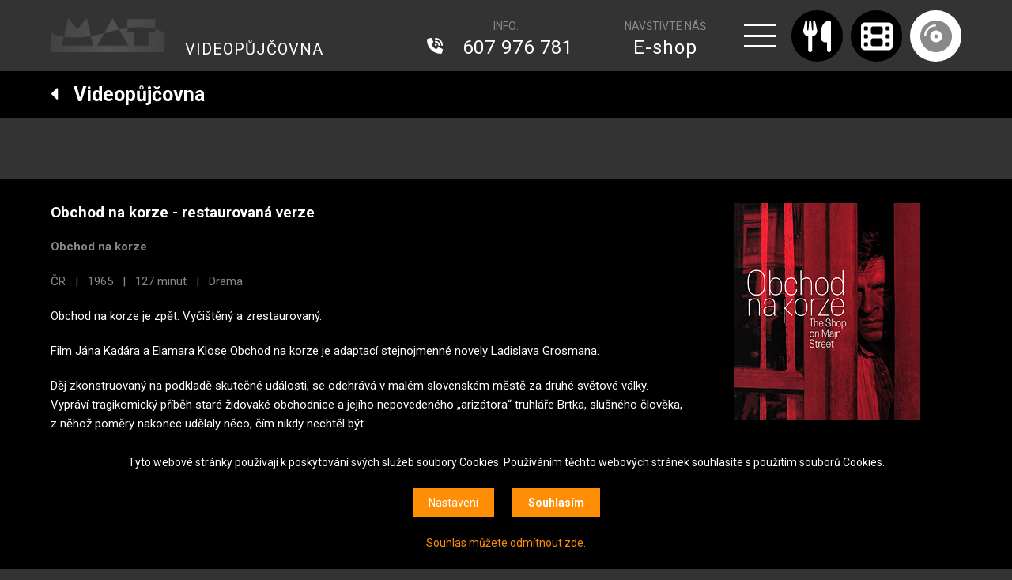

--- FILE ---
content_type: text/html; charset=UTF-8
request_url: https://www.mat.cz/kino/cz/pujcovna?movie-id=6310_obchod-na-korze-restaurovana-verze
body_size: 5724
content:
<!DOCTYPE HTML>
<html lang="cs">
<head>
<meta charset="utf-8">
<meta name="viewport" content="width=device-width; initial-scale=1.0; maximum-scale=5.0; user-scalable=1;" />
<title>Videopůjčovna MAT na Karlově náměstí | Praha</title>

<meta name="description" content="Vstupte do retro světa filmových zážitků ve videopůjčovně MAT na Karlově náměstí v&nbsp;Praze! S&nbsp;více než 3000 filmovými tituly máme pro každého filmového nadšence něco speciálního. Od klasických snímků po nejnovější hity – na DVD, Blu-ray i&nbsp;4K-UHD discích. Užijte si kinematografii v&nbsp;nejvyšší kvalitě a&nbsp;nechte se pohltit do světa nezapomenutelných příběhů."  /> 
<meta name="keywords" content="Videopůjčovna, filmy, Karlovo náměstí, Praha, DVD, Blu-ray, videopujcovna, karlovo namesti"  /> 

<meta property="og:title" content="Obchod na korze - restaurovaná verze (Blu-ray) | ČR | 1965 | MAT" /> 
<meta property="og:url" content="https://www.mat.cz/kino/cz/pujcovna?movie-id=6310_obchod-na-korze-restaurovana-verze" /> 
<meta property='og:description' content='Vstupte do retro světa filmových zážitků ve videopůjčovně MAT na Karlově náměstí v&nbsp;Praze! S&nbsp;více než 3000 filmovými tituly máme pro každého filmového nadšence něco speciálního. Od klasických snímků po nejnovější hity – na DVD, Blu-ray i&nbsp;4K-UHD discích. Užijte si kinematografii v&nbsp;nejvyšší kvalitě a&nbsp;nechte se pohltit do světa nezapomenutelných příběhů.' /> <meta name="author" content="MAT" />
<meta name="robots" content="index,follow" />

<meta property="og:image" content="https://www.mat.cz/kino/pict/program_movie_cz/face/6310.jpg" />
<link rel="icon" href="/kino/favicon32x32.png" sizes="32x32" />
<link rel="icon" href="/kino/favicon192x192.png" sizes="192x192" />
<link rel="apple-touch-icon-precomposed" href="/kino/favicon180x180.png" />
<meta name="msapplication-TileImage" content="/kino/favicon270x270.png" />

<script src="/kino/js/jquery-1.11.1.js"></script>
<link rel="stylesheet" href="/kino/js/jquery-ui.css" />
<script type='text/javascript' src="/kino/js/jquery-ui.js"></script>

<link href="https://fonts.googleapis.com/css?family=Orbitron:400,700|Roboto:400,700&amp;subset=latin-ext" rel="stylesheet" /> 
<link rel="stylesheet" href="https://use.fontawesome.com/releases/v5.7.1/css/all.css" integrity="sha384-fnmOCqbTlWIlj8LyTjo7mOUStjsKC4pOpQbqyi7RrhN7udi9RwhKkMHpvLbHG9Sr" crossorigin="anonymous" />

<link rel="stylesheet" href="/kino/owl-carousel/owl.carousel.css" />
<script src="/kino/owl-carousel/owl.carousel.min.js"></script>

<link rel="stylesheet" type="text/css" href="/kino/css/screen.css" />
<script type='text/javascript' src='/kino/js/site.js?1764802266'></script>

<link type="text/css" rel="stylesheet" href="/kino/lightgallery/lightgallery.css" /> 
<script type='text/javascript' src="/kino/lightgallery/lightgallery.min.js"></script>
<script type='text/javascript' src="/kino/lightgallery/lg-video.min.js"></script>
<script type='text/javascript' src="/kino/lightgallery/lg-hash.js"></script>
<script type='text/javascript' src="https://cdnjs.cloudflare.com/ajax/libs/jquery-mousewheel/3.1.13/jquery.mousewheel.min.js"></script>

<script>
window.dataLayer = window.dataLayer || [];
function gtag(){dataLayer.push(arguments);}

gtag('consent', 'default', {
  'ad_storage': 'denied',
  'analytics_storage': 'denied',
  'personalization_storage': 'denied'
});
</script>

<!-- Google tag (gtag.js) -->
<script async src="https://www.googletagmanager.com/gtag/js?id=G-2FFQD3MXB6"></script>
<script>
  window.dataLayer = window.dataLayer || [];
  function gtag(){dataLayer.push(arguments);}
  gtag('js', new Date());

  gtag('config', 'G-2FFQD3MXB6');
</script>



<!-- Event snippet for Zobrazení stránky conversion page -->
<script>
  gtag('event', 'conversion', {'send_to': 'AW-11315636956/SSwVCOmuzNoYENzV25Mq'});
</script>

<!-- Google tag (gtag.js) -->
<script async src="https://www.googletagmanager.com/gtag/js?id=AW-11315636956"></script>
<script>
  window.dataLayer = window.dataLayer || [];
  function gtag(){dataLayer.push(arguments);}
  gtag('js', new Date());

  gtag('config', 'AW-11315636956');
</script>


<!-- Meta Pixel Code -->
<script>
!function(f,b,e,v,n,t,s)
{if(f.fbq)return;n=f.fbq=function(){n.callMethod?
n.callMethod.apply(n,arguments):n.queue.push(arguments)};
if(!f._fbq)f._fbq=n;n.push=n;n.loaded=!0;n.version='2.0';
n.queue=[];t=b.createElement(e);t.async=!0;
t.src=v;s=b.getElementsByTagName(e)[0];
s.parentNode.insertBefore(t,s)}(window, document,'script',
'https://connect.facebook.net/en_US/fbevents.js');
fbq('init', '821914439421546');
fbq('track', 'PageView');
</script>
<noscript><img height="1" width="1" style="display:none"
src="https://www.facebook.com/tr?id=821914439421546&ev=PageView&noscript=1"
/></noscript>
<!-- End Meta Pixel Code -->


</head>

<body  class='article3' >
<div id="fb-root"></div>
<script>(function(d, s, id) {
  var js, fjs = d.getElementsByTagName(s)[0];
  if (d.getElementById(id)) {return;}
  js = d.createElement(s); js.id = id;
  js.src = "//connect.facebook.net/cs_CZ/all.js#xfbml=1";
  fjs.parentNode.insertBefore(js, fjs);
}(document, 'script', 'facebook-jssdk'));</script>


<section class='header'>
<div class='header0'>
<a href='/' class='logo'><span>MAT</span></a><div class='menuheadline'>
<a href='/kino/cz/pujcovna' class='menuh1'>VIDEOPŮJČOVNA</a>
</div>
<div class='logo-hotline'>
<span>INFO:</span>
<a href='tel:+420 607 976 781' class=''> 607 976 781</a>
</div>
<div class='logo-eshop'>
NAVŠTIVTE NÁŠ
<a href='https://eshop.mat.cz/' target='_blank'>E-shop</a>
</div><a href='#menu' class='menubutt'></a>
<a href='/kino/cz/restaurace-mat' class='logo-restaurant '><span><em></em>Restaurace</span></a>
<a href='/kino/' class='logo-cinema '><span><em></em>Kino</span></a>
<a href='/kino/cz/pujcovna' class='logo-dvd logo-dvds'><span><em></em>Videopůjčovna</span></a><div class='bin' id='bin'></div><div id='menu'>
<ul><li><a href='/kino/cz/pujcovna' id='menu3' class=' menus '>Videopůjčovna</a></li>
<li><a href='/kino/cz/o-pujcovne' id='menu17' class=''>O půjčovně</a></li>
<li><a href='/kino/cz/cykly' id='menu4' class=''>Cykly</a></li>
<li><a href='/kino/cz/darkova-karta' id='menu55' class=''>Dárková karta</a></li>
<li><a href='/kino/cz/digitalizace' id='menu6' class=''>Přepis 8mm filmů</a></li>
<li><a href='/kino/cz/o-kinu' id='menu7' class=''>O kinu</a></li>
<li><a href='https://eshop.mat.cz/' id='menu53' class=''>E-shop</a></li>
</ul>
</div>

</div>
</section>
<div class='afterheader'>

<!-- 3 -->

<section class='headlinebar'>
<div class='headlinebar0'>

<h1><a href='javascript:self.history.back();'><i class='fas fa-caret-left'></i> &nbsp; Videopůjčovna</a></h1>

</div>
</section><section class='submenu'>
&nbsp;
</section>

<div class='content'>
<div class='content0'><div class='rent1'>
<h2>Obchod na korze - restaurovaná verze </h2>
<p><strong>Obchod na korze</strong></p>

<p>ČR &nbsp; | &nbsp; 1965 &nbsp; | &nbsp; 127 minut &nbsp; | &nbsp; Drama</p><div class='white'><p>Obchod na korze je zpět. Vyčištěný a zrestaurovaný.</p><p>Film Jána Kadára a Elamara Klose Obchod na korze je adaptací stejnojmenné novely Ladislava Grosmana.</p>

<p>Děj zkonstruovaný na podkladě skutečné události, se odehrává v malém slovenském městě za druhé světové války. Vypráví tragikomický příběh staré židovaké obchodnice a jejího nepovedeného &bdquo;arizátora&ldquo; truhláře Brtka, slušného člověka, z něhož poměry nakonec udělaly něco, čím nikdy nechtěl být.</p>

<p>Film i představitelé hlavních rolí, Jozef Kroner a Ida Kamińská, získali řadu ocenění - MFF v Cannes 1965, XVI. FFP 1965, r.1966 Oscar za nejlepší zahraniční film.</p>
</div><p>hrají: Ida Kamińská, Jozef Króner, František Zvarík, Hana Slivková, Martin Hollý, Elena Zvaríková-Pappová</p><p><strong>režie:</strong> Ján Kadár, Elmar Klos</p><p><strong>zvuk:</strong> slovenský 2.0</p><p><span class='soundlogo'><img src='/kino/img/sound/dolby-digital.gif' alt='dolby-digital' title='dolby-digital / SNID 38 - slovenský 2.0' /></span></p><p><strong>titulky:</strong> anglické titulky, slovenské titulky pro neslyšící</p><p>formát obrazu: 1:1,66</p></div><div class='rent2'><img src='http://old.mat.cz/pujcovna/images/dvd/obchod_na_korze-remaster-bd.jpg' alt='Obchod na korze - restaurovaná verze (Blu-ray)' title='Obchod na korze - restaurovaná verze (Blu-ray)' /><div class='rent22'>nosič č.4708<br />
půjčovné 60 Kč<br />
<strong>volný</strong><a href='#cart' class='butt-buy' data-link='/kino/cart-ajax.php?article=6310&version=4708&what=1&count=1' data-id='6310'>DO KOŠÍKU</a></div><p>Více o filmu:<br /><a href='http://www.csfd.cz/film/4999-obchod-na-korze/' target='_blank' class='icon-csfd'></a><a href='http://www.imdb.com/title/tt0059527/' target='_blank' class='icon-imdb'></a></p>

</div><div class='clear'></div>
</div>
</div><link rel='stylesheet' type='text/css' href='/kino/css/cookies.css' />
 <script type='text/javascript' src='/kino/js/cookies.js'></script>
 <div class='cookies cookiesanswer' id='cookies-short'>
 <div class='cookies1'>Tyto webové stránky používají k poskytování svých služeb soubory Cookies. Používáním těchto webových stránek souhlasíte s použitím souborů Cookies.</div>
 <div class='cookies2'>
 <a href='#cookies-settings' id='cookies-settings'>Nastavení</a> 
 <a href='#cookies-granted' id='cookies-granted'>Souhlasím</a>  
 </div>
 <div class='cookies3'><a href='#cookies-denied' id='cookies-denied'>Souhlas můžete odmítnout zde.</a></div>
 </div><div class='cookiesdetail' id='cookies-detail'>
 <div class='cookiesdetail0'></div>
 <div class='cookiesdetail1'>
 <a href='#cookies-close-detail' class='cookiesdetailclose'>&times;</a>
 <div class='cookiesdetail11'> Nastavení cookies</div>
  <div class='cookiesdetail12'><p>Zde máte možnost přizpůsobit soubory cookies dle kategorií, jak vyhovují nejlépe Vašim preferencím.</p>
</div>
   <div class='cookiesdetail13'>
   <a href='#tech_storage' class='cookieswitch cookieswitch1' id='butt_tech_storage'></a>
   Technické cookies</div>
   <div class='cookiesdetail14'><p>Technické cookies jsou nezbytné pro správné fungování webové stránky a všech funkcí, které nabízí a nemohou být vypnuty bez zablokování funkcí stránky. Jsou odpovědné mj. za uchovávání produktů v košíku, přihlášení k zákaznickému účtu, fungování filtrů, nákupní proces nebo ukládání nastavení soukromí. Z tohoto důvodu technické cookies nemohou být individuálně deaktivovány nebo aktivovány a jsou aktivní vždy</p>
</div>
   <div class='cookiesdetail15'>
   <a href='#analytics_storage'  id='butt_analytics_storage' data-storage='analytics_storage' class='cookieswitch cookieswitch0 '></a>
   Analytické cookies </div>
   <div class='cookiesdetail16'><p>Analytické cookies nám umožňují měření výkonu našeho webu a našich reklamních kampaní. Jejich pomocí určujeme počet návštěv a zdroje návštěv našich internetových stránek. Data získaná pomocí těchto cookies zpracováváme anonymně a souhrnně, bez použití identifikátorů, které ukazují na konkrétní uživatelé našeho webu. Díky těmto cookies můžeme optimalizovat výkon a funkčnost našich stránek.</p>
</div>
   <div class='cookiesdetail17'>
   <a href='#personalization_storage' id='butt_personalization_storage'  data-storage='personalization_storage' class='cookieswitch cookieswitch0 '></a>
   Preferenční cookies</div>
   <div class='cookiesdetail18'><p>Preferenční cookies umožňují, aby si webová stránka zapamatovala informace, které mění, jak se webová stránka chová nebo jak vypadá. Je to například Vámi preferovaný jazyk, měna, oblíbené nebo naposledy prohlížené produkty apod. Díky těmto cookies Vám můžeme doporučit na webu produkty a nabídky, které budou pro Vás co nejzajímavější.</p>
</div>
   <div class='cookiesdetail19'>
   <a href='#ad_storage'  id='butt_ad_storage'  data-storage='ad_storage' class='cookieswitch cookieswitch0 '></a>
   Marketingové cookies</div>
   <div class='cookiesdetail20'><p>Marketingové cookies používáme my nebo naši partneři, abychom Vám dokázali zobrazit co nejrelevantnější obsah nebo reklamy jak na našich stránkách, tak na stránkách třetích subjektů. To je možné díky vytváření tzv. pseudonymizovaného profilu dle Vašich zájmů. Ale nebojte, tímto profilováním zpravidla není možná bezprostřední identifikace Vaší osoby, protože jsou používány pouze pseudonymizované údaje. Pokud nevyjádříte souhlas s těmito cookies, neuvidíte v reklamních sděleních obsah ušitý na míru Vašim zájmům.</p>
</div>
   <div class='cookiesdetail21'>
   <a href='#cookies-granted-selected'  id='cookies-granted-selected'  class='cookiesdetail21'>Souhlasím s využitím vybraných souborů cookies</a>
   <a href='#cookies-granted-all'  id='cookies-granted-all'  class='cookiesdetail22'>Souhlasím s využitím všech souborů cookies</a>
   <div class='clear'></div>
   </div>
 </div>
 </div>
<section class='popupbin' id='popupbin' data-link='/kino/bin-ajax.php'>
<div class='popupbin1'>
<a href='#popupbin' class='popupformclose showhide'></a>
Položka byla přidána do košíku. <a href='/kino/cz/shop/cart' class='popupbin2a'>Dokončit objednávku</a>
<div id='popupbin2'></div>
</div>
</section><a href='#top' class='top slideto'></a><div class='footer'>
<div class='footer0'>

<div class='footer1'>
<img src='/kino/img/logo2023.png' alt='MAT' />
<p>provozovatel:<br />
MAT CLUB s.r.o.<br />
Karlovo náměstí 19<br />
120 00 Praha 2<br />
<br />
IČO 27147118<br />
DIČ CZ27147118</p>
</div>

<div class='footer1'>
<p>Restaurace MAT<br />
kontakt +420 606 588 327<br />
<a href="mailto:info@mat.cz">info@mat.cz</a> (neslouží pro rezervace míst)<br />
<br />
Kino MAT<br />
kontakt +420 224 915 765<br />
<a href="mailto:kino@mat.cz">kino@mat.cz</a> (neslouží pro rezervace vstupenek)<br />
<br />
Videopůjčovna<br />
kontakt +420 607 976 781<br />
<a href="mailto:videopujcovna@mat.cz">videopujcovna@mat.cz</a></p>
</div>

<div class='footer1'>
<p><a href="https://www.facebook.com/KinoMatPraha" target="_blank">Facebook</a> | <a href="https://www.instagram.com/kino_mat/" target="_blank">Instagram</a><br />
Copyright © MAT 2023</p>
</div>

<div class='footer1'>
<img src='/kino/archiv/partner/europacinemas.svg' alt='MAT - Europa Cinemas' class='footerlogo1' />
<img src='/kino/archiv/partner/praha.png' alt='MAT - Praha' class='footerlogo2' />
<img src='/kino/archiv/partner/praha-2.svg' alt='MAT - Praha 2' class='footerlogo3' />
<p>Partneři našeho kina</p>
<a href='#cookies' class='show-cookies-settings'>Nastavení cookies</a>
</div>

<div class='clear'></div>
</div>
</div>      <script src="https://www.google.com/recaptcha/api.js?render=6Ld36OQZAAAAAJ8B_MeqRFeYuV4xdeWklfRD_kcX"></script>
      <script type="text/javascript">
         $(document).ready(function(){
            setInterval(function(){
            grecaptcha.ready(function() {
                grecaptcha.execute('6Ld36OQZAAAAAJ8B_MeqRFeYuV4xdeWklfRD_kcX', {action: 'application_form'}).then(function(token) {
                    $('.token').val(token);
                    $('.action').val('application_form');
                });
            });
            }, 3000);
         });

      </script>
      
      
</div>
</body>
</html>

--- FILE ---
content_type: text/html; charset=utf-8
request_url: https://www.google.com/recaptcha/api2/anchor?ar=1&k=6Ld36OQZAAAAAJ8B_MeqRFeYuV4xdeWklfRD_kcX&co=aHR0cHM6Ly93d3cubWF0LmN6OjQ0Mw..&hl=en&v=TkacYOdEJbdB_JjX802TMer9&size=invisible&anchor-ms=20000&execute-ms=15000&cb=mygvpiq6689i
body_size: 45553
content:
<!DOCTYPE HTML><html dir="ltr" lang="en"><head><meta http-equiv="Content-Type" content="text/html; charset=UTF-8">
<meta http-equiv="X-UA-Compatible" content="IE=edge">
<title>reCAPTCHA</title>
<style type="text/css">
/* cyrillic-ext */
@font-face {
  font-family: 'Roboto';
  font-style: normal;
  font-weight: 400;
  src: url(//fonts.gstatic.com/s/roboto/v18/KFOmCnqEu92Fr1Mu72xKKTU1Kvnz.woff2) format('woff2');
  unicode-range: U+0460-052F, U+1C80-1C8A, U+20B4, U+2DE0-2DFF, U+A640-A69F, U+FE2E-FE2F;
}
/* cyrillic */
@font-face {
  font-family: 'Roboto';
  font-style: normal;
  font-weight: 400;
  src: url(//fonts.gstatic.com/s/roboto/v18/KFOmCnqEu92Fr1Mu5mxKKTU1Kvnz.woff2) format('woff2');
  unicode-range: U+0301, U+0400-045F, U+0490-0491, U+04B0-04B1, U+2116;
}
/* greek-ext */
@font-face {
  font-family: 'Roboto';
  font-style: normal;
  font-weight: 400;
  src: url(//fonts.gstatic.com/s/roboto/v18/KFOmCnqEu92Fr1Mu7mxKKTU1Kvnz.woff2) format('woff2');
  unicode-range: U+1F00-1FFF;
}
/* greek */
@font-face {
  font-family: 'Roboto';
  font-style: normal;
  font-weight: 400;
  src: url(//fonts.gstatic.com/s/roboto/v18/KFOmCnqEu92Fr1Mu4WxKKTU1Kvnz.woff2) format('woff2');
  unicode-range: U+0370-0377, U+037A-037F, U+0384-038A, U+038C, U+038E-03A1, U+03A3-03FF;
}
/* vietnamese */
@font-face {
  font-family: 'Roboto';
  font-style: normal;
  font-weight: 400;
  src: url(//fonts.gstatic.com/s/roboto/v18/KFOmCnqEu92Fr1Mu7WxKKTU1Kvnz.woff2) format('woff2');
  unicode-range: U+0102-0103, U+0110-0111, U+0128-0129, U+0168-0169, U+01A0-01A1, U+01AF-01B0, U+0300-0301, U+0303-0304, U+0308-0309, U+0323, U+0329, U+1EA0-1EF9, U+20AB;
}
/* latin-ext */
@font-face {
  font-family: 'Roboto';
  font-style: normal;
  font-weight: 400;
  src: url(//fonts.gstatic.com/s/roboto/v18/KFOmCnqEu92Fr1Mu7GxKKTU1Kvnz.woff2) format('woff2');
  unicode-range: U+0100-02BA, U+02BD-02C5, U+02C7-02CC, U+02CE-02D7, U+02DD-02FF, U+0304, U+0308, U+0329, U+1D00-1DBF, U+1E00-1E9F, U+1EF2-1EFF, U+2020, U+20A0-20AB, U+20AD-20C0, U+2113, U+2C60-2C7F, U+A720-A7FF;
}
/* latin */
@font-face {
  font-family: 'Roboto';
  font-style: normal;
  font-weight: 400;
  src: url(//fonts.gstatic.com/s/roboto/v18/KFOmCnqEu92Fr1Mu4mxKKTU1Kg.woff2) format('woff2');
  unicode-range: U+0000-00FF, U+0131, U+0152-0153, U+02BB-02BC, U+02C6, U+02DA, U+02DC, U+0304, U+0308, U+0329, U+2000-206F, U+20AC, U+2122, U+2191, U+2193, U+2212, U+2215, U+FEFF, U+FFFD;
}
/* cyrillic-ext */
@font-face {
  font-family: 'Roboto';
  font-style: normal;
  font-weight: 500;
  src: url(//fonts.gstatic.com/s/roboto/v18/KFOlCnqEu92Fr1MmEU9fCRc4AMP6lbBP.woff2) format('woff2');
  unicode-range: U+0460-052F, U+1C80-1C8A, U+20B4, U+2DE0-2DFF, U+A640-A69F, U+FE2E-FE2F;
}
/* cyrillic */
@font-face {
  font-family: 'Roboto';
  font-style: normal;
  font-weight: 500;
  src: url(//fonts.gstatic.com/s/roboto/v18/KFOlCnqEu92Fr1MmEU9fABc4AMP6lbBP.woff2) format('woff2');
  unicode-range: U+0301, U+0400-045F, U+0490-0491, U+04B0-04B1, U+2116;
}
/* greek-ext */
@font-face {
  font-family: 'Roboto';
  font-style: normal;
  font-weight: 500;
  src: url(//fonts.gstatic.com/s/roboto/v18/KFOlCnqEu92Fr1MmEU9fCBc4AMP6lbBP.woff2) format('woff2');
  unicode-range: U+1F00-1FFF;
}
/* greek */
@font-face {
  font-family: 'Roboto';
  font-style: normal;
  font-weight: 500;
  src: url(//fonts.gstatic.com/s/roboto/v18/KFOlCnqEu92Fr1MmEU9fBxc4AMP6lbBP.woff2) format('woff2');
  unicode-range: U+0370-0377, U+037A-037F, U+0384-038A, U+038C, U+038E-03A1, U+03A3-03FF;
}
/* vietnamese */
@font-face {
  font-family: 'Roboto';
  font-style: normal;
  font-weight: 500;
  src: url(//fonts.gstatic.com/s/roboto/v18/KFOlCnqEu92Fr1MmEU9fCxc4AMP6lbBP.woff2) format('woff2');
  unicode-range: U+0102-0103, U+0110-0111, U+0128-0129, U+0168-0169, U+01A0-01A1, U+01AF-01B0, U+0300-0301, U+0303-0304, U+0308-0309, U+0323, U+0329, U+1EA0-1EF9, U+20AB;
}
/* latin-ext */
@font-face {
  font-family: 'Roboto';
  font-style: normal;
  font-weight: 500;
  src: url(//fonts.gstatic.com/s/roboto/v18/KFOlCnqEu92Fr1MmEU9fChc4AMP6lbBP.woff2) format('woff2');
  unicode-range: U+0100-02BA, U+02BD-02C5, U+02C7-02CC, U+02CE-02D7, U+02DD-02FF, U+0304, U+0308, U+0329, U+1D00-1DBF, U+1E00-1E9F, U+1EF2-1EFF, U+2020, U+20A0-20AB, U+20AD-20C0, U+2113, U+2C60-2C7F, U+A720-A7FF;
}
/* latin */
@font-face {
  font-family: 'Roboto';
  font-style: normal;
  font-weight: 500;
  src: url(//fonts.gstatic.com/s/roboto/v18/KFOlCnqEu92Fr1MmEU9fBBc4AMP6lQ.woff2) format('woff2');
  unicode-range: U+0000-00FF, U+0131, U+0152-0153, U+02BB-02BC, U+02C6, U+02DA, U+02DC, U+0304, U+0308, U+0329, U+2000-206F, U+20AC, U+2122, U+2191, U+2193, U+2212, U+2215, U+FEFF, U+FFFD;
}
/* cyrillic-ext */
@font-face {
  font-family: 'Roboto';
  font-style: normal;
  font-weight: 900;
  src: url(//fonts.gstatic.com/s/roboto/v18/KFOlCnqEu92Fr1MmYUtfCRc4AMP6lbBP.woff2) format('woff2');
  unicode-range: U+0460-052F, U+1C80-1C8A, U+20B4, U+2DE0-2DFF, U+A640-A69F, U+FE2E-FE2F;
}
/* cyrillic */
@font-face {
  font-family: 'Roboto';
  font-style: normal;
  font-weight: 900;
  src: url(//fonts.gstatic.com/s/roboto/v18/KFOlCnqEu92Fr1MmYUtfABc4AMP6lbBP.woff2) format('woff2');
  unicode-range: U+0301, U+0400-045F, U+0490-0491, U+04B0-04B1, U+2116;
}
/* greek-ext */
@font-face {
  font-family: 'Roboto';
  font-style: normal;
  font-weight: 900;
  src: url(//fonts.gstatic.com/s/roboto/v18/KFOlCnqEu92Fr1MmYUtfCBc4AMP6lbBP.woff2) format('woff2');
  unicode-range: U+1F00-1FFF;
}
/* greek */
@font-face {
  font-family: 'Roboto';
  font-style: normal;
  font-weight: 900;
  src: url(//fonts.gstatic.com/s/roboto/v18/KFOlCnqEu92Fr1MmYUtfBxc4AMP6lbBP.woff2) format('woff2');
  unicode-range: U+0370-0377, U+037A-037F, U+0384-038A, U+038C, U+038E-03A1, U+03A3-03FF;
}
/* vietnamese */
@font-face {
  font-family: 'Roboto';
  font-style: normal;
  font-weight: 900;
  src: url(//fonts.gstatic.com/s/roboto/v18/KFOlCnqEu92Fr1MmYUtfCxc4AMP6lbBP.woff2) format('woff2');
  unicode-range: U+0102-0103, U+0110-0111, U+0128-0129, U+0168-0169, U+01A0-01A1, U+01AF-01B0, U+0300-0301, U+0303-0304, U+0308-0309, U+0323, U+0329, U+1EA0-1EF9, U+20AB;
}
/* latin-ext */
@font-face {
  font-family: 'Roboto';
  font-style: normal;
  font-weight: 900;
  src: url(//fonts.gstatic.com/s/roboto/v18/KFOlCnqEu92Fr1MmYUtfChc4AMP6lbBP.woff2) format('woff2');
  unicode-range: U+0100-02BA, U+02BD-02C5, U+02C7-02CC, U+02CE-02D7, U+02DD-02FF, U+0304, U+0308, U+0329, U+1D00-1DBF, U+1E00-1E9F, U+1EF2-1EFF, U+2020, U+20A0-20AB, U+20AD-20C0, U+2113, U+2C60-2C7F, U+A720-A7FF;
}
/* latin */
@font-face {
  font-family: 'Roboto';
  font-style: normal;
  font-weight: 900;
  src: url(//fonts.gstatic.com/s/roboto/v18/KFOlCnqEu92Fr1MmYUtfBBc4AMP6lQ.woff2) format('woff2');
  unicode-range: U+0000-00FF, U+0131, U+0152-0153, U+02BB-02BC, U+02C6, U+02DA, U+02DC, U+0304, U+0308, U+0329, U+2000-206F, U+20AC, U+2122, U+2191, U+2193, U+2212, U+2215, U+FEFF, U+FFFD;
}

</style>
<link rel="stylesheet" type="text/css" href="https://www.gstatic.com/recaptcha/releases/TkacYOdEJbdB_JjX802TMer9/styles__ltr.css">
<script nonce="4o8ra9LX0h9YnJpnbkx5rQ" type="text/javascript">window['__recaptcha_api'] = 'https://www.google.com/recaptcha/api2/';</script>
<script type="text/javascript" src="https://www.gstatic.com/recaptcha/releases/TkacYOdEJbdB_JjX802TMer9/recaptcha__en.js" nonce="4o8ra9LX0h9YnJpnbkx5rQ">
      
    </script></head>
<body><div id="rc-anchor-alert" class="rc-anchor-alert"></div>
<input type="hidden" id="recaptcha-token" value="[base64]">
<script type="text/javascript" nonce="4o8ra9LX0h9YnJpnbkx5rQ">
      recaptcha.anchor.Main.init("[\x22ainput\x22,[\x22bgdata\x22,\x22\x22,\[base64]/[base64]/[base64]/[base64]/[base64]/[base64]/[base64]/[base64]/[base64]/[base64]/[base64]/[base64]/[base64]/[base64]\\u003d\x22,\[base64]\\u003d\\u003d\x22,\[base64]/DqSfDvsOowqTDpVZ+c8OWwpEzPMK2wpDCvkBdCF/[base64]/DumtWwpDCjS7DlcOTQX9sIsORw7HCocKBw7wbPsK8w4LCizvCnx/DulAHw5JzZ3okw55lwp4Fw4QjMsKKdTHDtcOlRAHDsFfCqArDtcK6VCgQw6nChMOAcRDDgcKMTcK5wqIYSMOJw705TX9jVzQowpHCt8OPR8K5w6bDs8OWYcOJw5BaM8OXM3bCvW/[base64]/CiMK0AsKqw6LDkBTCkCDDm8OOHQ8ywrvDuMOcdj0bw4l7wrEpKcOUwrJGPsKlwoPDoxbClxAzFcK+w7/Cox1Jw7/Crh9Pw5NFw5Miw7YtDWbDjxXCpETDhcOHR8OdD8Kyw7LChcKxwrEQwqPDscK2HcO9w5hRw5NCUTsYIgQ0wr/Ck8KcDDjDv8KYWcKOGcKcC3zCg8OxwpLDpW4sewHDnsKKUcO0wo04TBfDq1pvwrrDkyjCok/[base64]/[base64]/[base64]/[base64]/CmMK2w5nDkk5ywqPDlF3Du8Omw57CmD7DmkjDssOfw5N9LcOnMsKRw4hLaV7Cu0kAV8Oewp8FwpzDo3rDvVLDp8O8wr3Dm2bCuMKNw7rDhcK3S0B1A8KrwoTClcOBbljDtFzClcKzYVrCm8KxcMOkwpHDk1HDuMOcw5XClwlVw68Hw5bCrsOowp/CukNtUgzDtGPDo8KFBMKEEhprAiYMcsKswrldwpPCt18kw61twrZmHmBhw7IGCyXCt0bDozJIwpt1wqPCg8KLdcKZDSwnwpTCmMOiJihHwo03w7BZWTTDncOKw7MsbcOBw5/[base64]/CrHoUSXHDhy/DlS4RwpHDvMOPOU/DnhJqLMOEwovDmnTDt8OgwrNowqd+CEoYJGNIw5fCgMKKwrl8H2XDgSbDk8Ovw4nDlizDrcOFegvDp8KMEcK/ZsKcwqTDuSrCvMKQw4HCtyTDuMOQw5zDlMKHw7VSw74mZMOqQR3CgMKbwr7CjGLCp8OBw4TDvCQUOcOhw6nDsCzCqGbCksKxDVHDhTfCnsOKYinClkZvVMKWwpPCmQ0xbxXCtsKLw6ElClYwwozDrBjDiUl2DVVIw67CqQceYEtrCiLCg3BcwpPDonPCkxDDvsK/[base64]/Dk2JGNcOCJT5XdSXDmCHDpFvCs8KRDMO/aT01C8Odw6V3UMKAA8O7wq9UNcKJwpLDjcKFwoMhW15yYWwMwr7DoC9ZPcKofm/DicO+A3TDli3ChsOMw7ghw7PDscObw7Yxb8OfwroBwrbDq3rDtcOYwoQNO8KfYxzCm8OARBhrwqBKXTLDtcKbw67DlMOdwqgZUcO4Bzp6w4UOw6lPw7bDvT8cbMKjwo/[base64]/[base64]/wqjDvwcVw6TDscOPTcOGw5/[base64]/wpXCusOMw7okdF3CqFd2M2Jmwrp9KsK5w55UwrJuwqvDvMKSQMOsKhDDgVbDqkzDu8O3TQYyw67CqsKbUXrCo3sOwpfDq8Kvw5zDnn8owpQCGlbCu8OvwrRdwoFWw5k9wpbCqWjDkMO3aXvDh1QGRzjDq8OWw5/[base64]/DgBQ7w6AGwozCvVwhwp3CtMKZwpLDrG/Dh0XDtyHDhUwaw6jChEURMcKIWj3DlsOaOsKvw5nCsBk8cMKJPmfChWrCohA4w69hw5/CqCnDun7DqhDCpm1jdMOGA8KpBcOod1LDgcOtwrdpw5TDvcOAwpXDuMOSwqXCgcO3wpTDrsOww4g/RHxZSnvCgMKQNGsrwpgUw7Bxwr/[base64]/DpcOcw4JIWD0GCcOiw6Jlw4RVJyE5fEHCg8OZJCnDmcOKw5VYDm3DosOow7DCrm/CjAzDgcKYGXDDkllLP0zDv8KmwozCl8KgOMO5CUQtwqMIw6XDk8Ozw7XDjHAHd1k5IwNUw5Jqwqkxw5UvRcKLwohswokSwpnChMO/M8KdRBNYXD7Dl8Oyw4cTEcKDwrkOecK1wrNGXcOjCcO5X8OSAsO4wo7CniTCoMK5C2lsT8Oow55gwo/[base64]/Condgw4rDrMKtw6UTw5IqwrnCgX5pA8K+w4cnw4Fwwo4kUALCgEjCsAFlw7/CisKCw4zCpmMmw49uEAnCl0jDu8KgRsKvwobDojTDoMOawpsJw6EjwoheUljCrGVwIMO/w4pfbUfDvcOlw5Zww5d/IcKpKsO+GAVSw7VXwqNvwr1Uw694wpInwrLCrsORTsOsbcKFwpVrY8O+QMKZw6oiwr3Cu8ONwoXDqULDjsO+eBQSLcK8wp3DmMKCEsOSwr3DjAQ2w61Ww7Rtwo3DvmXDrcOScMOqeMKQb8OlJ8OHDcOkw5fCgH3CvsK5w4LCom/Clk/Cvi3CuinDocOCwqdNFcO9FsKGeMOcw7V7w7lwwqIKw5pwwoYLwoVwKFNCE8K4wqALw7jCgwIwWAwtw6nCqmABw7M3w7RLwrnCiMOkwq7DjB1fw485OcKPZ8KlVsKwTcO/UWHDlFFiLTwPwrzCuMOWJMOrPBHCkMKzdsO4w7QqwqjCrWjDnsORwp7CrjDCq8KVwrzDt3/[base64]/Csx9zDVnClMOQeMOfwoFwOsKlwoXCsMK4wp/DqMKhwqbCtQ7Dv8KjQsKQDsKjWsO7wpE4DsKRwrwFw7VWw60UVDfDg8KdX8KBBg/[base64]/DrnRXXAE2QnZbwp7Cg8OcG8KoFcO1w7DDqRvCnFvDgQd5wotqw7PDgSUvYgpqaMKnTRNKw7zCtHHCicKlw5xSwrbCpcKXw4jCjMKSw607wonCrHUIw4fChsKBw4bClcOcw5zDmCEiwqt2w5fDqsOLwo7Dl0TCmsOow7ZFEj8ORWvDuHsQdxPDukTDvxJnLcK/wozDvWvCr2ZFJ8KEw5lNCcKYOQXCscObwrpyMMOQEg/Cq8OiworDiMOXw4jCsynCh0kAFicRw5TDjcK7CsKfZWNdDcOAwrdOw6bCuMKMwqjDjMKdw5rDjsKLCQTCiX4rwp9yw7bDocKMSx3CqwNNwrEow4XDscO/[base64]/DisOsw4kUw73DrULDvXfDhD/Cu8KBf2cgLUYINGgiRsK/wqlrFAo/fMOgcsOaOcKQw48xc1U/UgtKwoDCqcOuc38BTx7DosK7wr08w4bDmChyw6IbeiMkFcKAw7oOOsKpBWJvwozDosKBwqA+wo0Bw6sFGcOiwojDgsO1YsOpP3gXwqXCpcK3wozDnEPDrl3Dg8KqXMKLPXsqwpHDmsKtwoxzEiRvw63DoHXDusKnTsKlwq0TXh7Dn2HCvGpPw518LDE8w68Iwr/CoMKrO3fDrnjCq8OJOTvCrBzCvsO5wrtSw5LDq8OEMz/Ctk8EbXnDo8Orw6TDusKPwqUAT8K/[base64]/DnMKxWcODVidZwq3CthFMfjoywqZ2w7DDkMO/wqnDo8OuwrPDjWbCucKBw7oGw60Uw55wPsKmw6HDp2zCgAnDlDcTAcKhGcKGKlAVwpoZUMOowrQ1wr9qZ8Kdwocyw6BYR8OKw6kmJcOIVcKrw7kKwpkSCsOwwqRPVhZKU35xw4g9eyLDr1dRw7zDqxjCj8KcdE7CqsKswqvCg8OZwqBOwqhOCAQ5LAd/LcO2w4JnGE5TwpwrQ8KEwqHCocOKSBXCvMKfw6RachjCskFuwpkkw4obbsKWwpTCpm81RsOfw6o4wr7DimPDi8OrGcOrWcO4XkrCpCLDv8KJw4jDjkkmb8O0wpjDl8OVE3LDlMO6wpAEw5jCgsOkFsOXw5/CkcK3wovCj8ODw4HCvcO0cMOQw63Dg2p/eG3CqMK6w6zDjsO1CnwZacKhdVJtw6Iow4rDrsOHw7PCqlXCvhI8w5BxC8K2LcOwGsKrwpQ4wqzDkWwyw4Fgw6PCpcK9w4Yuw41JwoLCp8KmWBgRwqxhHMKVW8OtVMKLX27DvRADEMOVwpzCksO/wp15wo4IwpJMwqdDwrkxUVfDggNyQAXCtMKjw5UxBcOFwpwkw5PCjSbChyd+w4fClsO/w6QAw7dBfcOaw44nUn5BYMO8TVbDlUXCssOsw4Q9w55mwqbDjl7ChjdZW3ANVcO4wrjCgMKxwoF9BBg6w7cJey7DmyhCV1kiwpRxw6smUcKKPsKKB17Cn8KAb8OFLsK7TXbDp3cyACIBw6IPwqhkbkEoPgAswr7Cm8O/DcOiw7HDisOLXMKhwprClxIxJcO/[base64]/K8K4BE9Xw4TCjcKZwqlxwpTDu0nDksOlwoPCsEzCtQ7Crngow73Cl21fw4XCozzDt2YhwofDhm7Dn8OsEQLChcOhwqUuRsK/JT09PsKxwrNQw7XCnsOuwpvCrR5casK+w4nCmMKkwoBCw6cfSsKELm7CvmrCj8KrwpHChMOnwq1TwpbCvWrDoSHDlcK4w5ZiGWRKLAbCgC/CvF7Cn8Krw5zCjsOXX8K7M8O2wpcOXMKdwo5Vw5pjwrNOwqBUe8O9w5vClA7Cv8KCc0NHPcOLwpjDvHBjwpkqFsKUNsOUIivCgycRN2/CmWlSw5gFJsKoI8OTwrvDrF3CpGXCp8KPSsKowp7CvyXCuXLCk0PCvARhJMKcw7zCiSoewoxew6zCm2ljA3cRAQMGwpnDsjnDhsKHUx7CpMOGexh/[base64]/[base64]/XysKw70ww7PCh8K9XMOPwo5tRcKxw6ZHCcOMw5kOEhzCggHChzzChcKOf8Kmw7/CgSJWwpEMw6o4wopkw5Vpw5RqwpkFwqjCtzDCsD7ChDLCq3Z9wrVQacKxwrRqBSRtQS0Ow69Fwq1Pw7TCvBdzTsKDL8KvGcOWw4rDo1Z5C8OKwonCsMKRw4rCtcKXwo7DsSRDw4AnEAbDisOIw6RiVsKodTdDwpALU8Olwo/DkW04wp/Cg1rChcODw6wZDmzDu8K/wr8jXzfDmsO5WsOLTcOPw6sCw7IbB0vDnMOdDMOFFMONPE/Dg1MSw5jClcOXVRjDtlTDkwwcw5bChS4YAcOdP8OSwr7CqVgzw43Ck0LDsFbCtGLDqgvCrDbDnsK2wqoLWcOKWUPDsBDCkcOkWMO7flfDkWHColTDny/CuMOhCz9JwolAwrXDgcKZw6vDjUHCkcO1wq/Co8Okfw/CmSfDvcOLDsOicsO0dMKDUsKowrXDkMOxw5IYfGbClwvCrMOYUMKiwrzCpcOOOWE8Q8OMw5pfeQs7w59+DE7Dm8K4M8Ktw5oPMcKHwr8zw63DscKEwr/[base64]/[base64]/DgcK/[base64]/[base64]/DtWIbw7TDswXDhSjCvSN8w78jw7fDgcOgwrLDrMO2VMKhw7/DvsOKwrzDpFRzaBPDq8KCSsOUw50tUVBcw557IXHDpsOIw5bDmcKMNkPCuz/DnWjCqMOtwqMGERnDn8OIw5AHw5zDiEshL8K6w58lLhnDt3dDwr/CtsOoOsKPbsK2w4sefMOKw5TDgcOBw5FeR8Kqw5fDtSZkb8KHwqbCjXHClMKIcidOfsOEI8K/w5tuJcKJwoA0UHQlwqoUwoclw7HCsjnDtcKFGC8owpc/[base64]/ClsK3a8Ktw7kMwrZkw6fDjcOTFiEIJV9YD8KJVsOaLsOJWcOcX2hROj9twoE8PMKHQ8KobMO5wo3DhsOqw6Uhwr7CvhMnw7A2w4bDj8KDZ8KNT1I/wobCsysCemwfSyQFw69gQsOow4nDkhnDm1DCtFwFdcONPsKpw4XDgcKwCC7Dk8OJWnfDksKMAcOVVn03YsKPw5PDqsKjwqXDvVzDscOXO8Kxw4jDiMK3WcKiE8KGw6twIzBFw6zCigLCvMOrQxXDmwvCjj04w5TCsm5UKMKVw4/CtiPChU1+w68uw7DCq1vCmjTDs3TDlMKQMMODw4dsSsOeOgvDmMO6wpXCr1MmDcOdwoLCu3zCj1AeOcKAZ3/DgcKVejnCrCvDgMKbEcOiw7UlHzvChh/CpC9gwpTDk1zDs8O/[base64]/[base64]/wr/CssOTUALDhsKdw4HCvcK4w7pRwpQNS3Q7wqTDtm4qNcK6B8OLXcO2w4RXXT3Cn357GURkwqbCksK7w4RqS8KxIy5IOiE0fsOdfwY0IMOTWMOqSnoSWMKVw4PCo8OswoDCgsKLbR3DscKkwofCqgk7w65EwqTCkUbDunLDr8K1w6nCiFRYATZRwooJERPDo3HCg2l/Am9qFcKWS8Kkwo/[base64]/DuMK3FD7DjQrDucOgJcKaw496w6TCvcOCwoFBw4sNejMRw4rCmcOWScOmwpNcwpDDtVHCklHClsO3w6rDv8O8QsKFwqAewrjCqsOywqxQwpjDuwLDgEvDnygMw7fConbDrmUxWsKJHcOzw55Swo7DgMO+dMOhAEdKKcOEw6DDkMOJw6jDm8Knw5TCvcOcM8KpSx/[base64]/DjE/CqC0LwoUawojDqcOxVcKYZsO1KMOZw6l/wqhtwo0SwoALw6jDi33DlsKhwpfDiMKiw7vDnsOtw6BLJSrDoGpww7cIacObwrI8XMOBfXl0woYMwpJYwozDr1nDnCnDql7Dlms7GS5tKsKpfTDDgMOuwp5kDsOzLMOXw4fDlkbCtMObccOfw58LwrwkG1Ndw4RKwrEANMO5YsOjTUR/wrPDtsO9wqbCr8OjEcOcw7rDlsOfZsK5NEzDugvDvxbCuDfDv8OjwqPDjsKPw4fCinxbPSAOdMKXw4TCkSFEwqNPYy/DmjXDqsOywrDDkz3Dm0PDq8KPw77DncKJw5bDiCUsbcONYMKNNyXDvgTDpFPDqMOHdzTCqzJswqJKw5jCg8KxDVtBwqQ/[base64]/CrD/CjMOdwrw6S8O9wpHDsMKcAzzDhcK8V0rCsTMKwqfDhgdew5pVwpUiwo14w4nDgcO4G8KvwrRLSDUUZsOcw7pTwrcwcx5pPhTCkQ/ClmUpw7DDqzQ0JXl7wo9xw4bDmMK5IMOUw47CmcK5I8OXK8OuwrM8wq3Cm2t/w5gCwplpC8O4w7jCnsO+RgXCosORwoxQD8O6w6nCqsKhVMO4w7VeQwrDoX84w7/CvzLDucOGGMO9aAZiw4bChj8fwrF4RMKAL07DpMKZw51+wobCj8KsfMOFw50iKsKRB8O5w5MRw6B8wrrCn8OhwrZ8w7PDssKlw7XCncKCMMOHw5EgY3pNTsKtaHjCu2LCojTCk8KUZxQFwqB7w6knw73ClCZjw6zCocOiwocfH8O/wp/DhwMnwrgkVWXCpGEHw4JkPTFwZQ3DjyBpOWkPw6sZw7FFw5HCqcO/w63Dmj/CnRVtw6PDsGxQdDnCl8O6XDQ/w4dcbAzCmMO5wqjDrk/DiMKCwopSw7bDssKiMMK/w6Q2w6/DjsONZMKbBcKawoHCmQzCi8KOU8Kjw44Uw4AbZsOWw7cawrk1w47DpwvDqELDuwRISMKKYMKgIsK2w5wBR2siAcKUejPCuw5DG8K7w6BRKiQbworDvkXDs8KdbsOmwqfDlCjDhMKVw5jDiUALw7/DkXjDpsKnwq0vcsKXacOYw5TCtTt2N8Kbwr4gUcKHw692wq9aN2BWwqjCocOwwpETDsOzw7rDindiGsOjwrYnEcKRw6JmKMO8wrHCtkfCp8OaUsO3IXHDnx4pwq/CpH/DoTk0w79kFQc3U2dWw6ZmPT1Qwr7DkxZVB8OcBcKXDhp5HjfDh8KQwrhnwrHDon41woHCtSpeB8K3EsK/cA/Ci1bDscKTE8K0w6rDkMOQLMK3F8KiEBg4w6Euw6XCkA5eKsO1wowYw5/Cv8ONHHbCk8ORwrdjI0zCmzgIw7LDnlXDo8O5JcO+VMOgfMOYHCDDnlt+CMKWbcOfwprDrUlREMOewr11OiLDosOrwozCmcKtM09yw5nCrG/DgkA2w6ZwwogawpnCpU5pw4Qcw7FLw7LCgcOXwogcOFFWPnNxDn7CuzvCqMKFw7U4w4NpUsKfw4tERT8Ew4AEw5DDv8KNwppvB2/DoMK0LcOabMKhwrzCo8OLGUnDgTIufsKxc8OcwpDChkUqCgw7BcOZe8KOAsOCwqtEwqrCtsKhLyPCksKnwrlMwp43wq/[base64]/[base64]/[base64]/DtB7Ci8K+wqjDuMO7w51wJGPDu8K1w4LDpU8IwqEaLMKOw7rDnATChA9qO8OAw5ohJ1QGLMOaCMKFIh7DllTChDJrw5rCniN2w5vDi11DwoTDl0k/CkQfNFDCtMOAAjF/X8KKXjZdwqlSCXE8ZHciCnc0wrTDk8KZwpXCtnrDozpzw6U4w5fCpFfCvcOuw4wLLyE5JsOFw4/DolVww5PCqsKAT1/DnMKkFMKIwrQTwojDomMzFzQmFUTClExaKcOSwot5w4l3wpo2wqXCnsOew75afX8zTsKKw6JPScKEX8OcJD7CpRgCw7PDhnzDosKQCXfDu8Ohw53Cs0Ijw4nCgcOCVsKhwpPDtBdbIQfCncOWw6LCk8KJZTJ1akkVV8KUw63CqcKOw5fCtW/DkSTDqcKbw4HDnHZnXsKzesOzYV9LXsOCwoQ4w5g7E2zDl8OsYxByEsKSwpDCnihhw5hNJC4gSmTCoWzCksKDw6nDqsOMMAzDicK2w6LDhsKudgNKMErCi8OnR2HCgD1Nwqdtw6RwLVfDhcKdw7NAQDBvOMK9woUaDcKKw59rFUtkJQLDnl5udcOpwq5/[base64]/DnMKqw6piwpVrVcOXMcKxw7Bfwr/CulxIdHwtLsKnLR5PPsK+HSPCtiNrTn0Uwq/Cp8K/w7DCkMKtRMOSXMK7Jk1Cw4AlwqnDmFhheMKubgLDo1LDk8OxP3LCi8KiFsO9RF5JAsOnAMOrGHvChSdZwrVuwqkNdMK/w5HCpcOEw5/CvsOhw5JawpBgw7XDnmjDjMOdw4XClUbCpcOywo8Te8KvN2/CjsOLLcOrbcKVwo/CgDHCt8K6WsK/LX0Gw7XDnMKZw5ZFIMKTw7zCghLCksKmMcKcw5Zcw7vCtcO6woDCoCkAw6B3w5fDn8OGYsKsw5jCg8O5FsOsaA1kw5ZxwpJbw6LDiTrCtMO3NjMNw67CncKlTTgsw47Cj8O8w7MkwpPDoMO5w4HDnSlrRVbCsicMwq/DrMOQNBzCk8OOYcKdEsKhwrTDqUBTwp3DgkQoGRjDi8Kxej1gew51wrFzw6UqIsK4fMKbdQUERgzDssKJJQw1w5RSw7AxJMKSW3M6w4rDjyJMwrjConxhw6zCosOWbFBHXWxBABNEw5/DosOww6cbw6/DvWjCnMKAYcK5AGvDvcK4K8Kew4XCjjjCv8O0UMOrR1vCmWPDscOMG3DCkS3Dv8KGcMKCJ0k0Z1lMBnjCoMKSwpEAwrN8IiV2w7jCp8K2w6fDqsK8w7fDnSovCcO0OUPDsAdGw4vCn8O/EcOFw73DrVPDv8Ktw7FQJ8KXwpHCv8OPRy4Ya8Kpw7/[base64]/[base64]/[base64]/Du8Kzd8O9UGfCjS/[base64]/N8OPwpbDpH3ChBdRwoXChAbCt8KVw4bCmRZ3fClIPsKGwqAVCMKVwq3DrMO4wprDkBsAwox9aH9dPcOXw4nCl20wccKUwq/CjxpEAHvCtxJJSsO1KcKLUznDpsOGaMKYwrxIwoXDnx3Diw1gEi5vCEHDksOeEG/[base64]/Dqn7CiG3DlcKwwrPCpcOzFsOiYcKTFEzDgnLCi8Ojw43Ds8KWIBzChcOQX8K+worDiB7DssO/YsKaEQ5dVhwdJ8KbwqvCqHXChsObKsOYw6LCmAbDp8Oiwowdwr8Nw6ILGMKANT7Dh8KJw6DCt8Opw50ww5UCADPCp0UbbMOUw4/CqErDusOqT8OlUcKFw59Yw6PDvw/[base64]/CvsOnwq5Nwo04wr1BHhzDrAxQYzpTw6B8aV8rX8KQwqXDlVNvckRkwqrDoMKKc10JH0QcwrvDnsKcwrXCusObwrdUw6PDj8OfwoxdecKHwoPDksKbwq/[base64]/[base64]/DtCFQHnIIw4h1eAbCsS8ATiPCuQ/DsTdlW0M4PnDDpsOwOsKbZ8O9wp3CvCHDgcK0HsOBwr9UesO9YAvCvMK9IHpgKMKbOkrDpcOaAwTCkcKdw5/[base64]/w6pVWcO5w5fDkcKsw59uZsOlNEbDjxPDssKbwqjDlEzCumfDl8KSw7DCnXXCuRLCkTPCscKgwqTCuMOrNMKhw4E6BcKxaMKdIMOEJsONw7Msw5xEw7/Dt8K0wpl4BsKgw7nDngZgfMK7w5RqwpB1w6xlw7IzRcKND8KrDMOzNjA/axpkSS7DqyHDnsKJDsKdw7R5RRMRPcOywqXDpm3DsWJtFcKOw7/Cu8Oww4fDlcKjB8Osw47DsSTDp8OVwrjCsDUXe8OKw5dnwoBnw75UwpkVw6lXwot6WH1jQsOTTMKUw5URb8KNwqXCq8KRwq/[base64]/[base64]/[base64]/wq0Pdx4kw5ELwrhiEMKNCcOrw4xAXnbDvULCojsmw6HDmsK2woMRXMKRw5/Dqx7DkynChTx5NMKvw5HCjDLClcOMGcKeE8K/w5k9wodTDTtHLnHDqMO9HhPDhcOowobCqsKzIFcHeMK9wr0rwojCuUxxfxp1wrU6w5VdLGFcRcO6w5luUFLCp2rClCY2wqPDk8Ktw6E5wrLDrh9Xw6LCgMKCfsO8Om8kXnwqw7zDkz/DhnkjcRHDpsODa8K1w7kww6sAIsKMwpbDvBnDoT1Tw6IKbMOycsKzwp/Cj3NiwoV+fQbDvcKLw7XDh2HDjMOzwoB5w6gcUX/[base64]/DnRU8Wgo6c8Oawogtwr/[base64]/f8OYdXhZMMOpw7vCucO+T37CijrCjALDusK2w5Z0wrcAIMOUw6zDqcKMwqwLwrk0BcObNxtDwo98Z2PDiMOWTcK4wofCkWE7NC3DojDDgcKqw7PCr8OPwpzDligvw57DllzChsOqw6wxw7zCrgEVU8KBD8KSw6jCo8O8HyjCnG1bw6jCv8OEwqVxw5/Dk2nDo8KFcw4VASEGJx4cX8Kmw73Dr1lYecKiw4N0NsOHS3bDtcKbwrPCjMOrw69dBG15F3QoDCY1R8O+woEjCQTCqcKBB8Oxw6g5T1XDsiPDjUXCh8KJwq7Dnn9PAkoLw7c3KTrDtSlhwooeF8Otw4nDmErCpcKiwrFJwqHCu8KLHcKxR2nCq8Oiw5/Dp8OyU8OMw5PDgMK+w7srwoY/wrlBwrjCmcOww7lJworDrcK/w5LDiQZiSMK3YcOYZDXDvWoNw5fCk3Uqw6zDsARvwoQow4PCkx7DgkhCEcOQwpZ6N8O6IsKAGcKtwpRow4LClj7CusObH2wxTC3DqRXDtjhmw7QjecOTKT9jT8OKw6rCnEZDwr5zwoTCngZVw5/Ds3U3UR3CnsO3wogRdcOjw63CjsOrwqdXGnXDqVAfBH89JsKhCn1UAH/CgsOfFQ5UZg9SwoTCo8Kswp7CgMOAI2UUC8KmwqkJwpUxw5bDk8KvGRfDpB90bcKdXyTDksK7IRvDgMOyIcKyw4Nrwp/DljPDuVHChRrCk3/ChF/[base64]/fMKAwploE0pJIDNkAsKDKyZNDATDsT8JEzhiwqzCnSnClsKCw7DDgMOSw5whATLCrsKyw6MKSBPDs8OcUDlcwo4aVDRFOMOZw5TDr8Khw7Nlw5sLfxvCtl9qGsKuw7F0PcKow7Yww75/SMKywpcqNScfw7lsTsKCw41owrvCo8KBGnzCv8KiYi8Ew4knw5tqeTbCnsO+a3/DsAcLJg8wfVAzwoxiTD3Dtw7DlcK0DTU1DcKMO8KQwplAXS7DrHrCpDgbw7AhUl7DvMOJw57DhhDDk8OIXcODw6wvMhdJOT3DvGBswpPDgMKJIH3Dr8O4FyBFGsOCw53DocKjw7zDmQHDssOwNX3Dm8K7w7wJw7zCsB/Dh8KdD8Orw6RleEUnwpjCgjdGcBfDrwI4EjsRw6Q0w7jDnMOcw5tUEidiLDc8wonDiE/CtEIWEMKJSgjDhMOtSCjDlQHCqsK6UgNfVcKtw5nDpGocw6zCvsO5ccOTw7XCm8OSw7lgw5bCs8K0ZTLCgRlEwonDnMKYw5RYXl/[base64]/CkE8cdSJ+w481OGUSfWhDPn1yD2wPwq4MG3nCvMO9D8K0wrLDsQjDp8ObPsOmYl1TwrzDucKfezUOwpIwRMOfw43CsBXCksKkLRfClcK1w6LDqsObw7ECwoXCoMOkAnM5w67CvkbCvB/Ch00KbToxQC0bwrzCksOnwo5NwrfCocKdMF/[base64]/[base64]/w4zDoW/CqFLDvDJjGcKpf8OINsOjw65zCRd5w5pmf3hie8O6NCgJc8KtIWJew6nCn04sAjt0YcOUw4oUZlbCgMOVVcORw7LDtU4DdcOWwos/a8OaZRNUwrYRagrDksKMWcOdwrLDlwjDhSMjw49fVcKbwovCpUhxXcOJwohLBcOkwo9dw4/CvsOeFwDCn8KOG1rCsytKw7UVU8OGSMK/H8K/[base64]/wrspw5HCmcKfZMOXwrgiwpIbwot3dj7CvTobwolXw5kiwrHDtsOuCsOjwoDDgzsiw7UIGMO9QF3CohBGw4UWJl5swo/Cq14MWcKJasKRV8O3E8KtRETCsQbDoMO5BMKWDlbCqm7DtcK/[base64]/CthwYwoJZw61fcGkZH8O+wrXCgcK2wppxw5jCt8KRDgHCmsOiwo5gwpDDjHbDnMOaRR7Cu8KKwqBjw4Ikw47DrMKrwo8Cw7TChk3DusOhwqRuKivCicKbZGrDp1AtNEDCtsOzI8OmR8Ojw41GB8KZwoBpaXBfCzbCriYCQhd8w5NMTnc/bjt5Mltmw5AMw4dSwooKwrLDoz46w75+w7RdUsKSw5QtC8OEFMOOw6oqw4hBWglvwow+U8KCw4w7wqbDk216wr5ifMKUIS9twp7Co8O2QMOawr04AyEAC8KpalHDnz1xwrrCrMOaE23CgjjCp8OPHMKeUsK/XMOGwqfCnnYfwoQewqDDinvDgcO6M8OKw4/Dk8Otw75Rwp1fw4c+EDTCvcKtZcKLEcOWbCDDg0DDvsKew47DtFo8wpdfwojDrMOgwq8mwqTCusKAa8KKX8KkYsKkT2rDulpewozCt0tPVibCmcOMQSVzHMOGasKCw4ttX1fDo8KwA8O7di7Ci3nDjcKPw5DCmEZ9wqN9wqQDw5DCuQjDt8KGQhp5wrUaw7/CiMKTworCucOewqxewrTDl8Kfw6fClMKtw7HDiDPCiXJsKSwhwoXDl8OewrcyU1k0fijDgTkGIcKvw58Nw5vDh8K1w7bDmcO9w7w/w5YZKMOZwrADwo1rDcO1wo7ColXCi8OQw7XDksOYNsKlVMOWwollPMOKUMOjSmbCg8KewrrDvxDCksK9wo8bwp3Cj8KSwprCm0J1w6nDocKDAsO+ZMOHOsO+M8Obw69wwrvCmMKfw5rCmcOhwoLDsMOjRMO6w5EBw68tRcK5w7tyw5/[base64]/CisKuEMOcAF3DtMKMM8KAQ1xZwpzCvsOCXMOdYi3DmMONw4QPAMK5w7hfw6UiVRk3NcO8CGPCoALCsMKFAsO/MRjCvsO1wqQ9woAqwrHDisONwqDDgVYhw4Mgwos/bsOpKMOiRxIgIcKyw4HCgxgsbnjCo8K3ehx/e8K/WSVqwoVQdQHDvcKKL8KkQyTDrGrDrGYcMsKLwrwHUThTOlLCo8O4HHDDj8OrwrhfPsO/wo3Dq8OxQsOLeMKzwoDCkcKzwqvDqk5Hw6rCksKWZMK9RsKoYMKpKWHCjnPDo8OMFcOEJTgGwplQwrLCoWvCpG0WH8KlFmXCmAwBwrg0EkfDogXCmlTCiGrDgMOxw63Do8ODw5/Cpy7DtVLDkMKJwo9xIMK7w50Xw4HCjWFzwrRKDz7DlFrDpsKpw74JE2jCqHfDusKUVmnDlgI\\u003d\x22],null,[\x22conf\x22,null,\x226Ld36OQZAAAAAJ8B_MeqRFeYuV4xdeWklfRD_kcX\x22,0,null,null,null,1,[21,125,63,73,95,87,41,43,42,83,102,105,109,121],[7668936,348],0,null,null,null,null,0,null,0,null,700,1,null,0,\[base64]/tzcYADoGZWF6dTZkEg4Iiv2INxgAOgVNZklJNBoZCAMSFR0U8JfjNw7/vqUGGcSdCRmc4owCGQ\\u003d\\u003d\x22,0,0,null,null,1,null,0,0],\x22https://www.mat.cz:443\x22,null,[3,1,1],null,null,null,1,3600,[\x22https://www.google.com/intl/en/policies/privacy/\x22,\x22https://www.google.com/intl/en/policies/terms/\x22],\x22qKl88MTsaty9RIiDDdsdAfu0UpUBHk8A1cL6hhkPyzo\\u003d\x22,1,0,null,1,1764805868815,0,0,[141],null,[173,162],\x22RC-Q2oBhFKHMRIMTg\x22,null,null,null,null,null,\x220dAFcWeA5qK3SSrAbVyOBE_D3nSiiwKlPTpe686gh_LK_2sXIyrfcllFVcVa4arfF7zgw62VAwYNkV1i7HslQqJowht0f9jnIHRg\x22,1764888668905]");
    </script></body></html>

--- FILE ---
content_type: text/css
request_url: https://www.mat.cz/kino/css/screen.css
body_size: 6090
content:
/* CSS Document by sladek*logiq.cz */
html, body, div, span, applet, object, iframe,
h1, h2, h3, h4, h5, h6, p, blockquote, pre,
a, abbr, acronym, address, big, cite, code,
del, dfn, em, img, ins, kbd, q, s, samp,
small, strike, strong, sub, sup, tt, var,
b, u, i, center,
dl, dt, dd, ol, ul, li,
fieldset, form, label, legend,
table, caption, tbody, tfoot, thead, tr, th, td,
article, aside, canvas, details, embed, 
figure, figcaption, footer, header, hgroup, 
menu, nav, output, ruby, section, summary,
time, mark, audio, video {
	margin: 0;
	padding: 0;
	border: 0;
	font-size: 100%;
	font: inherit;
	vertical-align: baseline;
}
/* HTML5 display-role reset for older browsers */
article, aside, details, figcaption, figure, 
footer, header, hgroup, menu, nav, section {
	display: block;
}
ol, ul {
	list-style: none;
}
blockquote, q {
	quotes: none;
}
blockquote:before, blockquote:after,
q:before, q:after {
	content: '';
	content: none;
}
table {
	border-collapse: collapse;
	border-spacing: 0;
}
.clear {
	display: block;
	clear: both;
	height: 1px;
	width: 100%;
	overflow: hidden;
}
.clear10 {
	clear: both;
	height: 10px;
}
.clear20 {
	clear: both;
	height: 20px;
}
.clear30 {
	clear: both;
	height: 30px;
}
.clear50 {
	clear: both;
	height: 50px;
}
strong {
	/*font-weight: 700;*/
}
.seo {
	display: none;
}
input::-webkit-input-placeholder, textarea::-webkit-input-placeholder {
	filter: alpha(opacity=100);
  	opacity: 1;
	color: #666;
}
input::-moz-placeholder, textarea::-moz-placeholder {
	filter: alpha(opacity=100);
  	opacity: 1;
	color: #666;
}
input:-moz-placeholder, textarea:-moz-placeholder {   /* Older versions of Firefox */
	filter: alpha(opacity=100);
  	opacity: 1;
	color: #666;
}
input:-ms-input-placeholder, textarea:-ms-input-placeholder { 
	filter: alpha(opacity=100);
  	opacity: 1;
	color: #666;
}
*:focus {
    outline: none;
   }
textarea,
input[type="text"],
input[type="button"],
input[type="submit"] {
     -webkit-appearance: none;
     border-radius: 0;
}
* {
-webkit-font-smoothing: subpixel-antialiased;
-webkit-text-stroke:1px transparent;
}
sub, sup {
  font-size: 75%;
  line-height: 0;
  position: relative;
  vertical-align: baseline;
}
sup {
  top: -0.5em;
}

sub {
  bottom: -0.25em;
}
.center {
	text-align: center;
}
iframe {
	display: block;
	width: 100%;
}

.white {
	color: #fff;
}





/* BASIC STYLING */


* {
	margin: 0;
	padding: 0;
}
html, body {
	width: 100%;
	min-height: 100%;
	margin: 0;
	font-family: 'Roboto', sans-serif;
}

body {
	min-height: 100%;
	margin: 0;
	padding: 0;
	font-size: 15px;
	color: #878787;
	background-color: #333;
}
p {
	line-height: 1.5em;
}
p iframe {
	width: 90%;
	margin: 0 auto;
	display: block;
}
p img {
	display: block;
	max-width: 100%;
	margin: 0 auto;
}
p strong {
	font-weight: 700;
}


a {
	color: #ff8d06;
	text-decoration: underline;
	outline: 0;
}
a:hover {
	color: #ff8d06;
	text-decoration: none;
}
.clear {
	display: block;
	clear: both;
	height: 1px;
	overflow: hidden;
	margin: 0;
	padding: 0;
	width: 100%;
}


.header {
	background-color: #333;
}
.header0 {
	width: 90%;
	max-width: 1300px;
	margin: 0 auto;
	height: 90px;
	position: relative;
	text-align: center;
}
#menu {
	position: absolute;
	top: 100%;
	right: 0;
	margin: 0 0 0 0;
	width: 300px;
	background-color: #333;
	text-align: left;
	line-height: 18px;
	font-size: 18px;
	text-transform: uppercase;
	padding: 0;
	display: none;
	z-index: 100;
	box-sizing: border-box;
}
#menu a {
	color: #ffff;
	text-decoration: none;
	display: block;
	padding: 20px 30px;
}
#menu a:hover, a.menus {
	background-color: #000;
}





.logo {
	position: absolute;
	top: 0;
	left: 0;
	display: block;
	width: 144px;
	height: 90px;
	background-size: 100% auto;
	background-position: 50% 50%;
	background-repeat: no-repeat;
	background-image: url(../img/logo2023.png);
	opacity: 0.15;
-webkit-transition: all .15s ease-in-out;
-moz-transition: all .15s ease-in-out;
-o-transition: all .15s ease-in-out;
transition: all .15s ease-in-out;
}
.logo:hover {
	opacity: 0.5;
}
.logo span {
	display: none;
}
.menuheadline {
	display: block;
	position: absolute;
	top: 0;
	left: 170px;
	padding: 32px 0 0 0;
	/*font-family: 'Orbitron', sans-serif;*/
	font-size: 40px;
	line-height: 40px;
	letter-spacing: 1px;
	text-decoration: none;
	color: #fff;
	text-transform: uppercase;
}
.menuheadline a {
	text-decoration: none;
	color: #fff;
}
.menuheadline a:hover {
	color: #ff8d06;
}
a.menubutt {
	display: block;
	width: 40px;
	height: 30px;
	position: absolute;
	top: 30px;
	right: 235px;
	font-size: 80px;
	background-size: 100% auto;
	background-position: 0 50%;
	background-repeat: no-repeat;
	background-image: url(../img/menubutt.png);
}

.logo-hotline {
	position: absolute;
	top: 25px;
	left: 50%;
	width: 200px;
	margin: 0 0 0 -100px;
	text-align: center;
	font-size: 14px;
	color: #898989;
}
.logo-eshop {
	position: absolute;
	top: 25px;
	left: 50%;
	margin: 0 0 0 150px;
	text-align: left;
	font-size: 14px;
	color: #898989;
	text-align: center;
}
.logo-hotline a {
	display: block;
	text-decoration: none;
	font-size: 24px;
	letter-spacing: 1px;
	padding: 5px 0 0 30px;
-webkit-transition: all .15s ease-in-out;
-moz-transition: all .15s ease-in-out;
-o-transition: all .15s ease-in-out;
transition: all .15s ease-in-out;
	color: #fff;
	background-size: auto 20px;
	background-position: 0 50%;
	background-repeat: no-repeat;
	background-image: url(../img/phone-volume-solid.svg);
}
.logo-hotline a:hover {
	color: #ff8d06;
	background-image: url(../img/phone-volume-solid-orange.svg);
}
.logo-eshop a {
	display: block;
	text-decoration: none;
	font-size: 24px;
	letter-spacing: 1px;
	padding: 5px 0 0 0;
-webkit-transition: all .15s ease-in-out;
-moz-transition: all .15s ease-in-out;
-o-transition: all .15s ease-in-out;
transition: all .15s ease-in-out;
	color: #fff;
}
.logo-eshop a:hover {
	color: #ff8d06;
}



a.logo-dolby, span.logo-dolby {
	position: absolute;
	top: 0;
	left: 290px;
	display: block;
	height: 66px;
	width: 110px;
	background-position: 0 100%;
	background-repeat: no-repeat;
	background-image: url(../img/logo-dolby.png);
	opacity: 0.15;
-webkit-transition: all .15s ease-in-out;
-moz-transition: all .15s ease-in-out;
-o-transition: all .15s ease-in-out;
transition: all .15s ease-in-out;
}
a.logo-restaurant, a.logo-cinema, a.logo-dvd {
	position: absolute;
	top: 13px;
	width: 65px;
	height: 65px;
	background-color: #000;
	border-radius: 65px;
	right: 0;
	background-position: 50% 50%;
	background-repeat: no-repeat;
	background-size: auto 40px;
-webkit-transition: all .15s ease-in-out;
-moz-transition: all .15s ease-in-out;
-o-transition: all .15s ease-in-out;
transition: all .15s ease-in-out;
	background-image: url(../img/menu-dvd-white.svg);
}
a.logo-restaurant {
	right: 150px;
	background-image: url(../img/menu-restaurant-white.svg);
}
a.logo-cinema {
	right: 75px;
	background-image: url(../img/menu-cinema-white.svg);
}
a.logo-restaurant:hover, a.logo-cinema:hover, a.logo-dvd:hover {
	background-color: #fff;
}
a.logo-dvd:hover {
	background-image: url(../img/menu-dvd.svg);
}
a.logo-cinema:hover {
	background-image: url(../img/menu-cinema.svg);
}
a.logo-restaurant:hover {
	background-image: url(../img/menu-restaurant.svg);
}
a.logo-restaurant span, a.logo-cinema span, a.logo-dvd span {
	background-color: #fff;
	color: #000;
	position: absolute;
	text-decoration: none;
 top: 100%;
  left: 50%;
  transform: translate(-50%, 40%);
	font-size: 15px;
	padding: 5px 10px;
	display: none;
	z-index: 1000;
}
a.logo-restaurant:hover span, a.logo-cinema:hover span, a.logo-dvd:hover span {
	display: block;
}
a.logo-restaurant span em, a.logo-cinema span  em, a.logo-dvd span  em {
	display: block;
	width: 22px;
	height: 10px;
	position: absolute;
	top: -10px;
	left: 50%;
	margin: 0 0 0 -11px;
	background-position: 0 0;
	background-repeat: no-repeat;
	background-size: auto 100%;
	background-image: url(../img/logo-zobak.png);
}
a.logo-restaurants {
	background-image: url(../img/menu-restaurant-grey.svg);
	background-color: #fff;
}
a.logo-cinemas {
	background-image: url(../img/menu-cinema-grey.svg);
	background-color: #fff;
}
a.logo-dvds {
	background-image: url(../img/menu-dvd-grey.svg);
	background-color: #fff;
}




.headlinebar {
	background-color: #000;
	color: #fff;
}
.headlinebar0 {
	width: 90%;
	max-width: 1300px;
	margin: 0 auto;
	padding: 15px 0;
	position: relative;
}
.headlinebar h1 {
	font-size: 25px;
	font-weight: 700;
}
.headlinebar h1 a {
	color: #fff;
	text-decoration: none;
}
.headlinebar h1 a:hover {
	color: #ff8d06;
}
a.headlinebartel {
	float: right;
	text-decoration: none;
	color: #fff;
	font-weight: 700;
	font-size: 19px;
	line-height: 30px;
}
a.headlinebartel:hover {
	color: #ff8d06;
}

a.rentsearchbutt {
	position: absolute;
	top: 25px;
	right: 0;
	color: #fff;
	text-decoration: none;
}
a.rentsearchbutt i, a.rentsearchbutt:hover {
	color: #ff8d06;
}



.login {
	float: left;
	width: 370px;
}
.logintxt {
	float: left;
	width: 370px;
	padding: 5px 0 0 0;
}
.logintxt a {
	color: #fff;
	text-decoration: none;
}
.logintxt a:hover {
	color: #ff8d06;
}
.login1, .login2, .search1 {
	background-color: #000;
	color: #666;
	border: 1px solid #666;
	margin: 0 10px 0 0;
	padding: 3px;
	font-size: 13px;
	font-family: 'Roboto', sans-serif;
	max-width: 100px;
}
.login3 {
	background-color: #000;
	color: #fff;
	border: 1px solid #000;
	padding: 3px;
	font-size: 13px;
	font-family: 'Roboto', sans-serif;
	font-weight: 700;
	cursor: pointer;
}
.login3:hover {
	background-color: #666;
	border: 1px solid #666;
}
.search2 {
	background-color: #000;
	color: #666;
	border: 1px solid #000;
	padding: 3px;
	font-size: 17px;
	cursor: pointer;
}
.search2:hover {
	color: #fff;
}


.search {
	float: left;
}
.newsletter {
	float: right;
}
.newsletter1 {
	background-color: #000;
	color: #666;
	border: 1px solid #666;
	margin: 0;
	padding: 3px;
	font-size: 13px;
	font-family: 'Roboto', sans-serif;
	text-align: center;
	width: 140px;
}

.submenu {
	width: 90%;
	max-width: 1300px;
	margin: 0 auto;
	padding: 30px 0;
}
.submenu0 {
	font-size: 15px;
	display: block;
	width: 100%;
}
.submenu0 {
	padding: 10px 0;
	border-top: 1px solid rgba(255,255,255,0.5);
	border-bottom: 1px solid rgba(255,255,255,0.5);
}
.submenuindex .submenu0 {
	margin: 0 0 30px 0;
}
.submenu0 li {
	display: inline-block;
	margin: 0;
	padding: 0 15px 0 0;
	text-align: center;
}
.submenu0 li:first-child {
	/*text-align: left;*/
}
.submenu0 li:last-child {
	/*text-align: right;*/
}
.submenu0 a {
	color: #fff;
	text-transform: uppercase;
	text-decoration: none;
-webkit-transition: all .2s ease-in-out;
-moz-transition: all .2s ease-in-out;
-o-transition: all .2s ease-in-out;
transition: all .2s ease-in-out;
	opacity: 0.5;
}
.submenu0 a:hover, a.submenus {
	opacity: 1;
}


.banner {
	width: 90%;
	max-width: 1300px;
	margin: 0 auto;
	padding: 30px 0;
}
.banner img {
	display: block;
	max-width: 100%;
	margin: 0 auto;
}
.bannermobile {
	display: none;
}




.content {
	margin: 0 75px;
	background-color: #111;
}
.contentkino {
	margin: 0;
}
.content p {
	line-height: 24px;
	padding: 0 0 20px 0;
}
.content table, .content ul, .content ol {
	margin: 0 0 20px 0;
}
.content table td {
	padding: 0 20px 3px 0;
}
.content ul li {
	list-style-type: disc;
	padding: 0 0 0 10px;
	margin: 0 0 0 30px;
}


.content0 {
	width: 90%;
	max-width: 1300px;
	margin: 0 auto;
	padding: 30px 0;
}
.content1 {
	float: left;
	width: 60%;
}
.content2 {
	float: right;
	width: 35%;
}
.content h2 {
	font-size: 19px;
	font-weight: 700;
	color: #fff;
	padding: 0 0 20px 0;
}
.content h3 {
	font-size: 17px;
	font-weight: 700;
	color: #ff8d06;
	padding: 0 0 20px 0;
}
.content h4 {
	font-weight: 700;
	color: #fff;
	padding: 0 0 0 0;
}
.content2 img {
	display: block;
	width: 100%;
}


.cinemanavig {
	width: 90%;
	margin: 0 auto;
	max-width: 1300px;
	position: relative;
	color: #fff;
	padding: 10px 0 20px 0;
}
a.cinemanavig1 {
	float: right;
}
.cinemanavig a {
	text-decoration: none;
}


.cinema1 {
	width: 90%;
	margin: 0 auto;
	max-width: 1300px;
	display: table;
	position: relative;
	color: #fff;
}
.cinema0 {
	background-color: #333;
}
.cinema11 {
	position: absolute;
	top: 0;
	left: 0;
	color: #666;
	letter-spacing: 2px;
	text-transform: uppercase;
}
.cinema12 {
	display: table-cell;
	width: 80%;
	border-top: 1px solid #666;
	padding: 30px 0 0 0;	
}
.cinema1:first-child .cinema12 {
	border-top: none;
}
.cinema13 {
	display: table-cell;
	width: 20%;
	overflow: hidden;
	position: relative;
}
.cinema13 img {
	position: absolute;
	top: 0;
	right: 0;
	width: 90%;
	height: auto;		
}
.cinema121 {
	float: left;
	width: 60px;
	color: #ff8d06;
	font-size: 15px;
	text-align: center;
	padding: 0 0 25px 0;
}	
.cinema121 strong {
	display: block;
	font-size: 45px;
	line-height: 45px;
	font-weight: 700;
}
.cinema122 {
	float: left;
	width: 80px;
	text-align: center;
	padding: 0 0 25px 0;
	font-size: 18px;
	font-weight: 700;
}
.cinema123 {
	float: left;
	font-size: 14px;
	padding: 0 0 25px 0;
	max-width: 600px;	
}
.cinema123note {
	color: #666;
}
.cinema123 a { 
	color: #fff;
	font-size: 32px;
	text-decoration: none;
	display: block;
	line-height: 32px;
	padding: 0 0 5px 0;
}
.cinema123 a:hover { 
	color: #ff8d06;
}
.cinema124 {
	float: right;
	text-align: right;
	width: 100px;
}
.cinema124 strong {
	display: block;
	font-size: 32px;
}
.cinema124 a, .colloseumform button {
	text-decoration: none;
	text-transform: uppercase;
	letter-spacing: 1px;
	display: block;
	padding: 3px 0 10px 0;
	border: none;
	background-color: transparent;	
	cursor: pointer;
	color: #ff8d06;
	font-size: 18px;
	text-align: right;
}
.cinema124 a:hover, .colloseumform button:hover {
	color: #fff;
}
.span7-1 {
	display: inline-block;
	width: 20px;
	height: 20px;
	overflow: hidden;
	background-position: 50% 50%;
	background-repeat: no-repeat;
	background-image: url(../img/7-1.png);
}


.cinema2 {
	width: 90%;
	max-width: 1300px;
	margin: 0 auto;
	color: #fff;
}
.cinema20 {
	padding: 0 0 30px 140px;
}
.cinema2 ul li {
	display: inline-block;
	padding: 0 20px 0 0;
	list-style-type: none;
	margin: 0;
}
.cinematab {
	margin: 0 0 30px 0;
}
.cinematab td {
	padding: 0 20px 10px 0;
}
.cinematab td strong {
	font-weight: 700;
	color: #ff8d06;
}
.cinematab a {
	text-decoration: none;
}
.cinematab a:hover {
	text-decoration: underline;
}

.thumbs {
	clear: both;
	padding: 0 0 30px 0;
}
.thumbs a {
	float: left;
	width: 24%;
	margin: 0 1.333% 10px 0;
	-webkit-transition: all .15s ease-in-out;
-moz-transition: all .15s ease-in-out;
-o-transition: all .15s ease-in-out;
transition: all .15s ease-in-out;
	opacity: 1;
}
.thumbs a:hover {
	opacity: 0.6;
}
.thumbs a:nth-child(4n+0) {
 	margin: 0 0 10px 0;
}
.thumbs a img {
	display: block;
	width: 100%;
	height: auto;
}
.thumbs a:nth-child(4n+0) {
 	margin: 0 0 10px 0;
}


.rent1 {
	float: left;
	width: 70%;
}
.rent2 {
	float: right;
	width: 25%;
	color: #fff;
}
.rent2 img {
	display: block;
	max-width: 100%;
	margin: 0 0 30px 0;
}
.rent21 {
	padding: 0 0 0 80px;
	background-position: 0 50%;
	background-repeat: no-repeat;
	background-image: url(../img/rent1.png);
	margin: 0 0 30px 0;
}
.rent22 {
	padding: 0 0 0 80px;
	background-position: 0 50%;
	background-repeat: no-repeat;
	background-image: url(../img/rent2.png);
	margin: 0 0 30px 0;
}
.rent23 {
	padding: 0 0 0 80px;
	background-position: 0 50%;
	background-repeat: no-repeat;
	background-image: url(../img/rent3.png);
	margin: 0 0 30px 0;
}
.rent21 strong, .rent22 strong {
	color: #ff8d06;
}
a.icon-csfd {
	display: inline-block;
	width: 62px;
	height: 28px;
	background-position: 0 50%;
	background-repeat: no-repeat;
	background-image: url(../img/icon-csfd.png);
	margin: 0 15px 0 0;
}
a.icon-imdb {
	display: inline-block;
	width: 62px;
	height: 28px;
	background-position: 0 50%;
	background-repeat: no-repeat;
	background-image: url(../img/icon-imdb.png);
	margin: 0 15px 0 0;
}
a.icon-kinobox {
	display: inline-block;
	width: 100px;
	height: 28px;
	background-position: 50% 50%;
	background-size: 100% auto;
	background-repeat: no-repeat;
	background-image: url(../img/icon-kinobox.png);
	margin: 0 15px 0 0;
}


.rentsearch {
	width: 90%;
	max-width: 1300px;
	margin: 0 auto;
	padding: 20px 0;
}
.rentsearch1 {
	text-align: center;
	max-width: 700px;
	margin: 0 auto;
}
.rentsearch11 {
	width: 45%;
	max-width: 290px;
	margin: 0 10px 10px 10px;
	box-sizing: border-box;
	padding: 5px;
	background-color: #000;
	border: 1px solid #000;
	color: #fff;
	font-family: 'Roboto', sans-serif;
	font-size: 13px;
}
.rentsearch p {
	padding: 0 0 20px 0;
	color: #fff;
}
.rentsearch p strong {
	font-weight: 700;
}
.rentsearch2 {
	padding: 0 0 20px 0;
}
.rentsearch2 div {
	float: left;
	width: 16.666%;
	padding: 0 0 5px 0;
}
.rentsearch2 div input {
	margin: 0 10px 0 0;
}
.rentsearch2 div label {
	cursor: pointer;
}
.rentsearch2 div label:hover {
	color: #fff;
}

.rentsearch3 label {
	margin: 0 0 0 10px;
}
.rentsearch3 div {
	display: inline-block;
	margin: 0 10px 0 0;
}
.rentsearch3 div span {
	display: none;
}
.labeldvd {
    display: inline-block;
    width: 35px;
    height: 15px;
	background-size: auto 100%;
    background-image: url(../img/labeldvd.png);
    background-position: 0 50%;
    background-repeat: no-repeat;
}
.labelbr {
     display: inline-block;
    width: 30px;
    height: 15px;
	background-size: auto 100%;
    background-image: url(../img/labelbr.png);
    background-position: 0 50%;
    background-repeat: no-repeat;
}
.label4kuhd {
     display: inline-block;
    width: 30px;
    height: 15px;
	background-size: auto 100%;
    background-image: url(../img/label4kuhd.png);
    background-position: 0 50%;
    background-repeat: no-repeat;
}
.dvdformreset {
	float: right;
	color: #666;
	text-decoration: none;
	font-family: 'Roboto', sans-serif;
	font-size: 13px;
	background-color: transparent;
	border: none;
	margin: 0 0 0 15px;
	cursor: pointer;
}
.dvdformsubmit {
	float: right;
	color: #fff;
	text-decoration: none;
	font-family: 'Roboto', sans-serif;
	font-size: 13px;
	background-color: transparent;
	border: none;
	margin: 0 0 0 15px;	
	cursor: pointer;
}
.dvdformreset:hover, .dvdformsubmit:hover {
	color: #ff8d06;
}



.rentletters {
	background-color: #000;
}
.rentletters0 {
	/*width: 90%;
	max-width: 1300px;*/
	margin: 0 auto;
	text-align: center;
}
.rentletters a {
	color: #777;
	text-decoration: none;
	display: inline-block;
	padding: 5px 0;
	border-bottom: 1px solid #000;
	font-size: 15px;
	margin: 0 10px;
}
.rentletters a:hover, a.rentletterss {
	color: #fff;
	border-bottom: 1px solid #fff;
}

.rentresults {
	width: 90%;
	max-width: 1300px;
	margin: 0 auto;
	padding: 45px 0;
}
.rentresults div {
	display: block;
	float: left;
	width: 22%;
	font-size: 15px;
	padding: 0 0 35px 0;
	margin: 0 4% 0 0;
}
.rentresults div:nth-child(4n+0) {
 	margin: 0 0 0 0;
}
.rentresults div:nth-child(4n+1) {
 	clear: both;
}
.rentresults div a {
	display: block;
	font-weight: 700;
	color: #fff;
	text-decoration: none;
	font-size: 17px;
}
.rentresults div a:hover {
	color: #ff8d06;
}
.rentresults div .dvdp1 {
	height: 75px;
}
.rentresults div .dvdp2 {
	background-color: #000;
	padding: 5px;
	color: #777;
}
.rentresults div strong {
	color: #ff8d06;
	font-size: 17px;
	font-weight: 700;
}
.rentresults div p em { 
	float: right;
	/*color: #ff8d06;*/
}
.dland1, .dland3 {
    color: #E1001A;
}
.dland0 {
    color: #00dc00;
}
a.dvdimg {
	display: block;
	width: 100%;
	height: 200px;
	overflow: hidden;
	margin: 5px 0 0 0;
	padding: 0;
	background-color: #000;
}
.rentresults div img {
	display: block;
	width: auto;
	height: 100%;
	margin: 0 auto;
}
.rentresults div span {
	font-weight: 300;
}
.spannew {
	color: #ff8d06;
}
.paginace {
	padding: 20px 0;
	text-align: right;
	width: 90%;
	max-width: 1300px;
	margin: 0 auto;
}
.paginace a {
	display: inline-block;
	color: #fff;
	margin: 0 5px;
	text-decoration: none;
}
.paginace a:hover {
	color: #ff8d06;
}
.paginace strong {
	display: inline-block;
	color: #ff8d06;
	font-weight: 700;
	margin: 0 5px;
}



.restaurant0 {
	margin: 0 75px;
}
.restaurant1 {
	padding: 15px 0;
	margin: 0 auto;
	width: 90%;
	max-width: 1300px;
	text-align: right;
}
.restaurant11 {
	font-family: 'Roboto', sans-serif;
	font-size: 13px;
	border: none;
	background-color: #282828;
	padding: 5px 10px;
	text-align: center;
	color: #fff;
}
.restaurant12 {
	background-color: transparent;
	color: #fff;
	border: none;
	padding: 3px;
	font-size: 17px;
	cursor: pointer;
}


.restaurant2 {
	background-color: #282828;
	padding: 20px 0;
}
.restaurant4 {
	background-color: #000;
	padding: 20px 0;
}
.restaurant3, .restaurant5 {
	padding: 20px 0;
}
.restaurant20, .restaurant30, .restaurant40, .restaurant50 {
	width: 90%;
	max-width: 1300px;
	margin: 0 auto;
}
.restaurant2 h2, .restaurant3 h2  {
	font-size: 32px;
	font-weight: 700;
	padding: 0 0 20px 0;
	color: #ff8d06;
}
.restaurant2 p {
	/*float: left;
	width: 45%;*/
	padding: 0 0 20px 0;
}
.restaurant2 table {
	width: 100%;
}
.restaurant2 table td {
	padding: 10px 20px 10px 0;
	border-top: 1px solid #fff;
	color: #fff;
	max-width: 300px;
}
.restaurant2 strong {
	color: #fff;
	font-size: 15px;
	font-weight: 700;
}
.restaurant2 span {
	color: #ff8d06;
	font-size: 15px;
}

.restaurant30 p a {
	display: inline-block;
	margin: 0 20px 0 0;
	text-decoration: none;
	color: #777;
}
.restaurant30 p a:hover {
	color: #fff;
}
.restaurant4 h3, .restaurant5 h3  {
	font-size: 25px;
	padding: 0 0 20px 0;
	color: #ff8d06;
}
.restauranttab {
	display: table;
	width: 100%;
	color: #fff;
}
.restauranttab p {
	display: table-row;
}
.restauranttab p span {
	display: table-cell;
}
.restauranttab p span:nth-child(2) {
	/*width: 100px;*/
}
.restauranttab p span:nth-child(3) {
	text-align: right;
	width: 75px;
}
.restauranttab p span:nth-child(4) {
	text-align: right;
	width: 75px;
}

.map {
	height: 300px;
}

.kino-archiv {
	width: 90%;
	max-width: 1300px;
	margin: 0 auto;
	padding: 20px 0;
}
.kino-archiv span {
    float: right;
    margin: 0 0 0 0;
}
.kino-archiv a {
	text-decoration: none;
	color: #fff;
}
.kino-archiv a:hover {
	color: #ff8d06;
}
.kino-archiv p {
	padding: 5px 0;
	border-bottom: 1px solid #000;
}
.kino-archiv p:hover {
	background-color: #303030;
}
a.kino-archiv-vote {
	display: block;
	padding: 0 5px;
	background-color: #000;
}

.youtube {
	margin: 0 0 20px 0;
}
.soundlogo {
	display: inline-block;
	margin: 0 20px 0 0;
	max-width: 50px;
}


a.top {
	position: fixed;
	bottom: 20px;
	right: 15px;
	display: block;
	width: 50px;
	height: 50px;
	background-image: url("../img/top.png");
	background-position: 50% 50%;
	background-repeat: no-repeat;
	display: none;
}

.infobox {
	text-align: center;
	background-color: #ff8d06;
	color: #fff;
	padding: 10px;
}
.infobox2 {
	background-color: #222;
}
.infobox a {
	color: #fff;
}
.moviemovie {
	clear: both;
}



.bin {
position: absolute;
top: 5px;
right: -5px;
}
.bin a {
	background-color: #000;
	border-radius: 30px;
	min-width: 30px;
	padding: 5px 0;
	text-align: center;
	text-decoration: none;
	display: block;
	font-weight: 700;
	color: #fff;
}
.bin a:hover {
	background-color: #fff;
	color: #000;
}
.rentresults div a.butt-buy, .rent2 a.butt-buy {
	display: block;
	padding: 5px 30px 5px 5px;
	font-size: 12px;
	text-align: right;
	text-decoration: none;
	background-size: auto 90%;
	background-position: 100% 50%;
	background-repeat: no-repeat;
	background-image: url(../img/bin.png);
	color: #fff;
}
.rentresults div .butt-buyspan, .rent2 .butt-buyspan  {
	display: block;
	padding: 5px 30px 5px 5px;
	font-size: 12px;
	text-align: right;
	background-size: auto 90%;
	background-position: 100% 50%;
	background-repeat: no-repeat;
	background-image: url(../img/bin.png);
	color: #fff;
	opacity: 0.5;
}
.rentresults div a.butt-buy:hover, .rent2 a.butt-buy:hover {
	color: #ff8d06;
}


.rent2 a.butt-buy, .rent2 .butt-buyspan {
	padding: 5px 5px 5px 30px;
	text-align: left;
	background-position: 0 50%;
} 



.popupbin {
background-color: #000;
	display: none;
	color: #fff;
	position: fixed;
	bottom: 0;
	left: 0;
	width: 100%;
	z-index: 1100;
}
.popupbin1 {
	width: 90%;
	max-width: 690px;
	margin: 0 auto;
	padding: 20px 0;
	text-align: center;
	position: relative;
	font-size: 16px;
}
#popupbin2 {
	padding: 10px 0 0 0;
	display: none;
}
a.popupbin2a {
	color: #fff;
	text-decoration: underline;
}
a.popupbin2a:hover {
	text-decoration: none;
}
a.popupformclose {
	display: block;
	width: 18px;
	height: 18px;
	position: absolute;
	top: 20px;
	right: 5px;
	z-index: 100;
	background-position: 50% 50%;
	background-repeat: no-repeat;
	background-image: url(../img/popupformclose.png);
}

.cart {
	padding: 0 0 50px 0;
	width: 90%;
	max-width: 690px;
	margin: 0 auto;
}
.cart a {
}
.cart img {
	display: block;
	max-width: 100%;
	margin: 0 auto;
}

a.cart-up {
	display: inline-block;
	width: 15px;
	background-position: 50% 50%;
	background-repeat: no-repeat;
	background-image: url(../img/cart-up.png);
	text-decoration: none;
}
a.cart-down {
	display: inline-block;
	width: 15px;
	background-position: 50% 50%;
	background-repeat: no-repeat;
	background-image: url(../img/cart-down.png);
	text-decoration: none;
}
a.cart-up:hover, a.cart-down:hover {
	text-decoration: none;
}


.cart2 {
	width: 100%;
	margin: 0 0 70px 0;
}
a.cart21 {
	display: block;
	width: 12px;
	margin: 0 0 0 auto;
	background-position: 50% 4px;
	background-repeat: no-repeat;
	background-image: url(../img/cart21.png);
	text-decoration: none;
}
a.cart21:hover, a.cart21:focus {
	background-position: 50% -96px;
}


.cart2 tr {
	border-bottom: 1px solid #878787;
}
.cart2 th {
	font-size: 12px;
	text-align: right;
	padding: 10px 0;
}
.cart2 td {
	text-align: right;
	padding: 10px 0;
}
.cart2 td:first-child {
	text-align: left;
}
.cart2 .inputmini {
	border: none;
	background-color: #fff;
	text-align: right;
	color: #000;
	font-size: 14px;
	font-family: 'Roboto', sans-serif;
	padding: 0;
	max-width: 50px;
}
.cart2 .inputmini:focus {
	background-color: #eee;
}


a.cart3 {
	display: block;
	text-align: center;
	font-size: 24px;
	text-decoration: none;
}
a.cart3:hover {
	color: #000;
}
.cart4 {
	font-size: 40px;
	text-align: center;
	padding: 50px 0;
}
.cart5 {
	display: block;
	text-align: center;
	font-size: 24px;
	padding: 0 0 20px 0;
}
.cart5 p {
	padding: 0;
	text-align: center;
	font-size: 16px;
}

.cart6 {
	width: 100%;
	margin: 0 0 0 0;
}
.cart6 .inputmidi {
	color: #000;
	display: block;
	width: 98%;
	padding: 5px 1%;
	margin: 0 0 20px 0;
	font-size: 14px;
	font-family: 'Roboto', sans-serif;
	border: none;
}
.cart7 {
	padding: 5px 5px 60px 5px;
	text-align: left;
	font-size: 12px;
}
.inputmaxi {
	width: 98%;
	border: none;
	padding: 5px 1%;
	font-size: 14px;
	margin: 0 0 20px 0;
	font-family: 'Roboto', sans-serif;
}


.cart9 {
	width: 80%;
	max-width: 300px;
	margin: 0 auto;
	padding: 0 0 10px 0;
	position: relative;
}
.cart91 {
	display: block;
	padding: 0 0 15px 0;
	cursor: pointer;
}
.cart91:hover {
	color: #fff;
}
.cart9 p {
	padding: 0 0 10px 0;
}

.cart10 {
	display: block;
	text-align: left;
	font-size: 24px;
	padding: 8px 0 5px 0;
	border-bottom: 1px solid #878787;
	margin: 0 0 20px 0;
}
.cart10a {
	display: block;
	text-align: left;
	font-size: 24px;
	color: #000;
	padding: 8px 0 5px 0;
	border-bottom: 1px solid #878787;
	margin: 0 0 0 0;
}
.cart10 span, .cart10a span {
	float: right;
}

.cart11 {
	font-size: 13px;
	padding: 0 0 50px 0;
}
.cart11 a {
	color: #878787;
}

a.butt-pay {
	display: block;
	text-align: center;
	text-decoration: none;
	font-size: 30px;
	margin: 30px 0;
}
a.butt-pay:hover {
	color: #000;
}

.copy {
	text-align: center;
	font-size: 14px;
	padding: 20px 0;
}

.intro {
	background-color: #000;
}
.intro0 {
	width: 90%;
	max-width: 1300px;
	margin: 0 auto;
	padding: 60px 0 60px 0;
	text-align: center;
}
.intro p {
	width: 32%;
	display: inline-block;
	vertical-align: top;
	padding: 0 0 60px 0;
}
.intro p.introsmall {
	padding: 30px;
	max-width: 150px;
	background-color: #1b1b1b;
	margin: 0 2%;
}
.intro p img {
	display: block;
	width: 90%;
	max-width: 400px;
	margin: 10px auto 0 auto;
}
.intro p a {
	color: #fff;
	font-size: 34px;
	letter-spacing: 2px;
	text-decoration: none;
}
.intro p a:hover {
	color: #ff8d06;
}
p.introsmall img {
  display: block;
  width: 100%;
  margin: 0 auto 0 auto;
}
p.introsmall a {
	display: block;
	height: 80px;
}

.footer {
	background-color: #333;
	padding: 80px 0 0 0;
}
.footer0 {
	width: 90%;
	max-width: 1300px;
	margin: 0 auto;
}
.footer1 {
	float: left;
	width: 23%;
	padding: 0 2% 30px 0;
}
.footer img {
	display: block;
	max-width: 100px;
	margin: 0 0 20px 0;
}
.footer img.footerlogo2 {
	max-width: 60px;
}
.footer img.footerlogo3 {
	max-width: 130px;
}

.footerimgs .thumbs {
  clear: both;
  padding: 0 0 0 0;
}
.footerimgs .thumbs a {
  width: 12.5%;
  margin: 0 0 0 0;
}

.owl-dots {
	position: absolute;
	bottom: -20px;
	width: 100%;
	height: 12px;
	text-align: center;
}
.owl-carousel .owl-dot {
	width: 10px;
	height: 10px;
	display: inline-block;
	border-radius: 10px;
	margin: 0 5px;
	background-color: #fff;
}
.owl-carousel .owl-dot.active {
	background-color: #ff8d06;
}

@media screen and (min-width: 1px) and (max-width: 1200px) {
.logo-eshop {
	display: none;
}
}




@media screen and (min-width: 1px) and (max-width: 1280px) {
.menuheadline {
  padding: 52px 0 0 0;
  font-size: 20px;
  line-height: 20px;
}
.content {
	margin: 0 0;
	background-color: #000;
}
.restaurant0 {
	margin: 0 0;
}
.cinema12 {
	width: 70%;
}
.cinema13 {
	width: 30%;
}
.cinema123 {
	max-width: 400px;
}
}

@media screen and (min-width: 1px) and (max-width: 1024px) {
.logo {
  width: 100px;
  height: 60px;
}
.menuheadline {
	left: 0;
	padding: 60px 0 0 0;
}
.cinema123 {
	clear: both;
	float: none;
	width: auto;
	max-width: 100%;
}
.cinema20 {
	padding-left: 0;
}
.rentsearch2 div {
    width: 20%;
}
.rentresults div {
	width: 30.666%;
}
.rentresults div:nth-child(3n+0) {
 	margin: 0 0 0 0;
}
.rentresults div:nth-child(4n+0) {
 	margin: 0 4% 0 0;
}
.restaurant2 p {
    float: none;
    width: auto;
}
}




@media screen and (min-width: 1px) and (max-width: 768px) {
.banner {
	display: none;
}
.bannermobile {
	display: block;
}
.thumbs a {
	width: 31%;
	margin: 0 2.5% 10px 0;
}
.thumbs a:nth-child(4n+0) {	
 	margin: 0 2.5% 10px 0;
}
.thumbs a:nth-child(3n+0) {	
 	margin: 0 0 10px 0;
}

.footerimgs .thumbs a, .footerimgs .thumbs a:nth-child(4n+0), .footerimgs .thumbs a:nth-child(3n+0) {
  width: 25%;
  margin: 0 0 0 0;
}
.footerimgs .thumbs a:nth-child(5) {
	clear: both;
}

.login, .logintxt {
	float: none;
	width: auto;
	padding: 0 0 20px 0;
}
.rent1, .rent2 {
	float: none;
	width: auto;
}
.rentsearch2 div {
    width: 25%;
}
.rentresults div {
	width: 48%;
}
.rentresults div:nth-child(4n+0), .rentresults div:nth-child(3n+0) {
 	margin: 0 4% 0 0;
}
.rentresults div:nth-child(2n+0) {
 	margin: 0 0 0 0;
}
.restauranttab p {
	display: block;
	padding: 0 0 20px 0;
}
.restauranttab p span {
    display: inline-block;
}
.restauranttab p span:nth-child(1) {
    display: block;
	font-weight: 700;
}
.restauranttab p span:nth-child(2), .restauranttab p span:nth-child(3), .restauranttab p span:nth-child(4) {
    width: auto;
	margin: 0 20px 0 0;
}
a.logo-dolby, .logo-dolby, span.logo-dolby {
	display: none;
}
.logo-hotline a {
	width: 30px;
	height: 30px;
	overflow: hidden;
	padding: 0;
	text-indent: 30px;
	margin: 0 auto;
}
}

@media screen and (min-width: 1px) and (max-width: 600px) {

a.logo-restaurant, a.logo-cinema, a.logo-dvd {
  top: 13px;
  width: 30px;
  height: 30px;
	background-size: auto 15px;
	right: 40px;
}
a.logo-cinema {
  right: 80px;
}
a.logo-restaurant {
  right: 120px;
}
.logo-hotline span {
	display: none;
}
.logo-hotline {
	  top: 60px;
	right: 0;
	margin: 0 0 0 0;
	width: auto;
	left: auto;
	
}	
.logo-hotline a {
	display: block;
	width: auto;
	text-indent: 0;
	overflow: auto;
	background-size: auto 15px;
	background-position: 50% 50%;
	background-position: 0 50%;
	font-size: 20px;
    	line-height: 20px;
	height: auto;
	text-align: right;
	padding: 0 0 0 30px;
}
a.menubutt {
  width: 30px;
  height: 30px;
  top: 13px;
  right: 0;
}

.thumbssss a {
	float: none;
	display: block;
	width: auto;
	margin: 0 0 15px 0;
}
.thumbssss a:nth-child(4n+0), .thumbssss a:nth-child(3n+0), .thumbssss a:nth-child(2n+0) {	
 	margin: 0 0 15px 0;
}
.thumbs a {
	width: 49%;
	margin: 0 2% 15px 0;
}
.thumbs a:nth-child(4n+0), .thumbs a:nth-child(3n+0) {	
 	margin: 0 2% 15px 0;
}
.thumbs a:nth-child(2n+0) {	
 	margin: 0 0 15px 0;
}

.footerimgs .thumbs a {
  width: 25%;
  margin: 0 0 0 0 !important;
}

.content1, .content2, .cinema12, .cinema13 {
	display: block;
	width: auto;
	
}
.cinema13 img {
	position: relative;
	width: 100%;
	left: auto;
}
.cinema13 {
	display: none;
}


.rentsearch2 div {
    width: 33.333%;
}
#menu {
	left: 0;
	margin: 0 0 0 0;
	width: 100%;
	background-color: #000;
}
a.headlinebartel {
	float: none;
	display: block;
}
.intro p {
  width: auto;
  display: block;
	margin: 0 auto;
}
.intro p.introsmall {
  margin: 0 auto 60px auto;
}
.footer1 {
	float: none;
	width: auto;
	padding: 0 0 30px 0;
}
}





#eucookielaw {
	position: fixed;
	left: 0;
	bottom: 0;
	width: 95%;
	background-color: rgba(0,0,0,0.8);
	padding: 10px 2.5%;
	text-align: center;
	color: #fff;
	z-index: 2000;
	font-size: 14px;
}
#eucookielaw a {
	display: inline-block;
	text-decoration: none;
  font-weight: 400;
	color: #ff8d06;
}
#eucookielaw a:hover {
	text-decoration: underline;
}
#eucookielaw a#removecookie {
	background-color: #ff8d06;
	display: inline-block;
	margin: 0 10px;
	color: #fff;
	padding: 3px 20px;
	text-decoration: none;
}
#eucookielaw a#removecookie:hover {
	color: #ff8d06;
  background-color: #fff;
}

--- FILE ---
content_type: image/svg+xml
request_url: https://www.mat.cz/kino/img/menu-restaurant-white.svg
body_size: 872
content:
<?xml version="1.0" encoding="utf-8"?>
<!-- Generator: Adobe Illustrator 27.9.0, SVG Export Plug-In . SVG Version: 6.00 Build 0)  -->
<svg version="1.1" id="Vrstva_1" xmlns="http://www.w3.org/2000/svg" xmlns:xlink="http://www.w3.org/1999/xlink" x="0px" y="0px"
	 viewBox="0 0 448 512" style="enable-background:new 0 0 448 512;" xml:space="preserve">
<style type="text/css">
	.st0{fill:#FFFFFF;}
</style>
<path class="st0" d="M416,0c-16,0-128,32-128,176v112c0,35.3,28.7,64,64,64h32v128c0,17.7,14.3,32,32,32s32-14.3,32-32V352V240V32
	C448,14.3,433.7,0,416,0z M64,16c0-8.2-6.1-15-14.3-15.9S34.2,4.6,32.4,12.5L2.1,148.8C0.7,155.1,0,161.5,0,167.9
	c0,45.9,35.1,83.6,80,87.7V480c0,17.7,14.3,32,32,32s32-14.3,32-32V255.6c44.9-4.1,80-41.8,80-87.7c0-6.4-0.7-12.8-2.1-19.1
	L191.6,12.5c-1.8-8-9.3-13.3-17.4-12.4S160,7.8,160,16v134.2c0,5.4-4.4,9.8-9.8,9.8c-5.1,0-9.3-3.9-9.8-9L127.9,14.6
	C127.2,6.3,120.3,0,112,0S96.8,6.3,96.1,14.6L83.7,151c-0.5,5.1-4.7,9-9.8,9c-5.4,0-9.8-4.4-9.8-9.8L64,16L64,16z M112.3,168H112
	h-0.3l0.3-0.7L112.3,168z"/>
</svg>


--- FILE ---
content_type: image/svg+xml
request_url: https://www.mat.cz/kino/archiv/partner/praha-2.svg
body_size: 5259
content:
<?xml version="1.0" encoding="UTF-8"?>
<svg id="Vrstva_1" xmlns="http://www.w3.org/2000/svg" version="1.1" viewBox="0 0 1351 203">
  <!-- Generator: Adobe Illustrator 29.4.0, SVG Export Plug-In . SVG Version: 2.1.0 Build 152)  -->
  <defs>
    <style>
      .st0, .st1 {
        fill: #fff;
      }

      .st1 {
        fill-rule: evenodd;
      }
    </style>
  </defs>
  <path class="st0" d="M245.2,177.9l14.3-50.2c.3-1.1.9-3.7-.6-3.7v-.7h20.3v.7c-1.5,0-1.3,2.6-1.1,3.7l10.6,67.7c.1,1.1.8,3.7,2.3,3.7v.6h-15.2v-.6c1.5,0,1.4-2.6,1.2-3.7l-7.8-51.4c-.3-2.3-.7-5.2-.9-8.4h-.4c-.4,3.2-1.1,6-2,8.9l-15.3,52.4c-.2.8-.4,2-.5,2.8h-13.7c0-.8-.3-2.1-.6-2.8l-14.2-52.4c-.7-2.9-1.5-5.8-2-8.9h-.4c-.2,2.6-.4,5.1-.8,7.6l-8.4,52.2c-.2,1.1-.3,3.7,1.2,3.7v.6h-15.1v-.6c1.5,0,2.1-2.6,2.3-3.7l10.9-67.7c.2-1.1.4-3.7-1.1-3.7v-.7h20.4v.7c-1.5,0-1,2.6-.6,3.7l13.4,49.7c.8,2.7,1.5,6.4,1.7,9.7h.4c.4-3.4.9-6.3,1.8-9.2M319.9,189.3v-25h19c1.1,0,3.4.2,3.4,1.7h.7v-13.7h-.7c0,1.5-2.3,1.7-3.4,1.7h-19v-20h19c1.1,0,3.4.2,3.4,1.7h.7v-12.4h-36.6v.7c1.5,0,1.7,2.6,1.7,3.7v67.7c0,1.1-.2,3.7-1.7,3.7v.6h36.6v-12.2h-.7c0,1.5-2.3,1.8-3.4,1.8h-19,0ZM326.2,113.1l-12.1-6.9-3.4,5.9,15.4,8.3h.2l15.4-8.5-3.2-5.9-12.3,7.1M372.1,201.4c-5.1,0-9.6-.9-12.7-1.7v-12.9h.6c0,.8,2.6,4.2,10.7,4.2s13.7-4.9,13.7-11.1c0-13.4-24.7-22.7-24.7-40.2s7.7-18,20.6-18,8.8.7,12,1.5v12.7h-.7c0-1.4-2.9-4.1-10.1-4.1s-9.3,3.5-9.3,8.2c0,11.1,24.6,20.9,24.6,40.2s-9.5,21.3-24.8,21.3M406.4,123.3v12.4h.7c0-1.5,2.3-1.7,3.4-1.7h11.9v61.3c0,1.1-.2,3.7-1.7,3.7v.6h15.4v-.6c-1.5,0-1.8-2.6-1.8-3.7v-61.3h11.9c1.1,0,3.4.2,3.4,1.7h.6v-12.4h-43.7M473.6,201.4c-5.1,0-9.6-.9-12.8-1.7v-12.9h.6c0,.8,2.6,4.2,10.7,4.2s13.7-4.9,13.7-11.1c0-13.4-24.8-22.7-24.8-40.2s7.7-18,20.6-18,8.8.7,12,1.5v12.7h-.6c0-1.4-3-4.1-10.1-4.1s-9.3,3.5-9.3,8.2c0,11.1,24.6,20.9,24.6,40.2s-9.5,21.3-24.7,21.3M529.8,199.8v-.6c-1.5,0-1.7-2.6-1.7-3.7v-67.7c0-1.1.2-3.7,1.7-3.7v-.7h-15.4v.7c1.5,0,1.7,2.6,1.7,3.7v67.7c0,1.1-.2,3.7-1.7,3.7v.6h15.4ZM529.7,158.7c.7.4,1.8,1.2,2.7,3.1l19,33.6c.8,1.3,1.9,3.7.2,3.7v.6h17.4v-.6c-1.5,0-3.5-2.6-4-3.7l-20.8-36.9c-.2-.4-.8-1-1.1-1.3.4-.4.9-1.1,1.2-1.5l17.9-27.9c.7-1.1,2.5-3.7,4-3.7v-.7h-17.5v.7c1.8,0,1.7,1.8.3,3.7l-19.3,31M584.3,195.7c-.5,1.6-.2,3.4,1.1,3.4v.6h-15.8v-.6c.7,0,2-1.4,2.6-3.5l21.9-67.6c.4-1.4.7-3.7-.4-4v-.7h23.1v.7c-1.1.3-.9,2.6-.4,4l21,67.6c.4,1.4,1.5,3.5,2.6,3.5v.6h-16.2v-.6c1.3,0,1.6-1.8,1.1-3.4l-5-16.4h-30.2l-5.4,16.4h0ZM608.2,141.5c-1-3.2-2.1-6.6-2.8-10.6h-.6c-.7,4.3-1.7,7.3-2.8,10.5l-9,27.8h23.8l-8.5-27.6ZM616.5,106.2l2.3,7.6-22.3,6.4-2.2-6,22.1-8.1M672.8,161.6c0-22.2,17.4-39.3,40.3-39.3s8.2.2,11.8.8v13.4h-.7c-.3-1.9-3.9-3.6-10.5-3.6-16.5,0-29.1,12.3-29.1,28.8s12.7,28.6,29.9,28.6,9.2-1.1,9.7-2.8h.7v12.7c-2.7.7-6.3,1-10.1,1-24.3,0-42-16.3-42-39.5h0ZM722.3,106l3.2,5.9-15.4,8.5h-.2l-15.4-8.3,3.4-5.9,12.1,6.9,12.3-7.1M744.7,195.7c-.6,1.6-.2,3.4,1.1,3.4v.6h-15.8v-.6c.8,0,2-1.4,2.6-3.5l21.9-67.6c.4-1.4.7-3.7-.4-4v-.7h23.1v.7c-1.1.3-.9,2.6-.4,4l21.1,67.6c.4,1.4,1.5,3.5,2.6,3.5v.6h-16.2v-.6c1.3,0,1.6-1.8,1.1-3.4l-5-16.4h-30.2l-5.3,16.4ZM768.6,141.5c-1-3.2-2.1-6.6-2.8-10.6h-.6c-.6,4.3-1.7,7.3-2.8,10.5l-9,27.8h23.8l-8.5-27.6h0ZM777,106.2l2.3,7.6-22.3,6.4-2.2-6,22.1-8.1M819.5,201.4c-5.1,0-9.6-.9-12.8-1.7v-12.9h.7c0,.8,2.6,4.2,10.7,4.2s13.7-4.9,13.7-11.1c0-13.4-24.8-22.7-24.8-40.2s7.7-18,20.6-18,8.9.7,12,1.5v12.7h-.7c0-1.4-2.9-4.1-10.1-4.1s-9.3,3.5-9.3,8.2c0,11.1,24.7,20.9,24.7,40.2s-9.5,21.3-24.8,21.3M897.5,123.3v12.4h-.7c0-1.5-2.3-1.7-3.4-1.7h-11.8v61.3c0,1.1.2,3.7,1.7,3.7v.6h-15.4v-.6c1.5,0,1.8-2.6,1.8-3.7v-61.3h-11.9c-1.1,0-3.4.2-3.4,1.7h-.6v-12.4h43.7M954.2,171.8v23.6c0,1.1.2,3.7,1.7,3.7v.6h-15.4v-.6c1.5,0,1.8-2.6,1.8-3.7v-67.7c0-1.1-.2-3.7-1.8-3.7v-.7h20.2c15.6,0,24.9,11.6,24.9,24.5s-10.7,24-26.1,24h-5.2ZM973.5,147.7c0-8-5.6-13.5-13.7-13.5h-5.5v27h4.6c8.1,0,14.7-4.7,14.7-13.4M1035.7,196.5l-11.8-20.9c-2.4-4.3-4.4-7-8.4-7h-2.6v26.7c0,1.1.2,3.7,1.8,3.7v.6h-15.3v-.6c1.5,0,1.7-2.6,1.7-3.7v-67.7c0-1.1-.2-3.7-1.7-3.7v-.7h19.3c16.9,0,25,11.6,25,22.6s-5.5,17.6-14.7,19.8v.3c2.8,1.6,5.3,4.6,8.5,10.3l11.1,19.2c.7,1.3,2.3,3.5,3.3,3.6v.6h-15.7c0-1.6-.2-2.5-.6-3.3h0ZM1031.8,146.3c0-6.2-4.6-12.2-13.2-12.2h-5.7v24.7h4.7c9.6,0,14.2-6.1,14.2-12.5"/>
  <path class="st0" d="M1065.5,195.7c-.6,1.6-.2,3.4,1.1,3.4v.6h-15.8v-.6c.8,0,1.9-1.4,2.6-3.5l21.9-67.6c.4-1.4.6-3.7-.4-4v-.7h23.1v.7c-1.1.3-.9,2.6-.4,4l21,67.6c.5,1.4,1.5,3.5,2.6,3.5v.6h-16.2v-.6c1.3,0,1.6-1.8,1.1-3.4l-5-16.4h-30.2l-5.3,16.4h0ZM1089.4,141.5c-1-3.2-2.1-6.6-2.9-10.6h-.6c-.7,4.3-1.7,7.3-2.8,10.5l-9,27.8h23.8l-8.5-27.6M1144.3,163.3h35.5v32.1c0,1.1-.2,3.7-1.7,3.7v.6h15.3v-.6c-1.5,0-1.7-2.6-1.7-3.7v-67.7c0-1.1.2-3.7,1.7-3.7v-.7h-15.3v.7c1.5,0,1.7,2.6,1.7,3.7v25.2h-35.5v-25.2c0-1.1.2-3.7,1.7-3.7v-.7h-15.4s0,.7,0,.7c1.5,0,1.7,2.6,1.7,3.7v67.7c0,1.1-.2,3.7-1.7,3.7v.6h15.4v-.6c-1.5,0-1.7-2.6-1.7-3.7v-32.1M1217.8,195.7c-.6,1.6-.2,3.4,1.1,3.4v.6h-15.8v-.6c.8,0,2-1.4,2.6-3.5l21.9-67.6c.5-1.4.7-3.7-.4-4v-.7h23.1v.7c-1.1.3-.9,2.6-.4,4l21,67.6c.4,1.4,1.5,3.5,2.6,3.5v.6h-16.2v-.6c1.3,0,1.6-1.8,1.1-3.4l-5-16.4h-30.2l-5.3,16.4h0ZM1241.6,141.5c-1-3.2-2.1-6.6-2.8-10.6h-.6c-.7,4.3-1.7,7.3-2.8,10.5l-9.1,27.8h23.8l-8.5-27.6M1328.1,189.2h18.2c1.1,0,3.4-.2,3.4-1.7h.6v12.3h-39.5v-10.5l18.9-29.3c4.4-6.6,6.9-11.7,6.9-16.3,0-6.7-4.5-11-13.1-11s-9.2,2.3-9.8,4h-.7v-13.1c3.7-1.1,7.6-1.9,13.7-1.9,15,0,22.5,9.3,22.5,20.4s-3.7,15.1-9,22.5l-16.3,24.5h4.2"/>
  <path class="st0" d="M91.7,113.3V45.4H0v157.1h160.1v-89.3h-68.4"/>
  <path class="st1" d="M113.5,0h91.4v91.4h-91.4V0Z"/>
</svg>

--- FILE ---
content_type: image/svg+xml
request_url: https://www.mat.cz/kino/img/menu-cinema-white.svg
body_size: 1237
content:
<?xml version="1.0" encoding="utf-8"?>
<!-- Generator: Adobe Illustrator 27.9.0, SVG Export Plug-In . SVG Version: 6.00 Build 0)  -->
<svg version="1.1" id="Vrstva_1" xmlns="http://www.w3.org/2000/svg" xmlns:xlink="http://www.w3.org/1999/xlink" x="0px" y="0px"
	 viewBox="0 0 512 512" style="enable-background:new 0 0 512 512;" xml:space="preserve">
<style type="text/css">
	.st0{fill:#FFFFFF;}
</style>
<path class="st0" d="M0,96c0-35.3,28.7-64,64-64h384c35.3,0,64,28.7,64,64v320c0,35.3-28.7,64-64,64H64c-35.3,0-64-28.7-64-64V96z
	 M48,368v32c0,8.8,7.2,16,16,16h32c8.8,0,16-7.2,16-16v-32c0-8.8-7.2-16-16-16H64C55.2,352,48,359.2,48,368z M416,352
	c-8.8,0-16,7.2-16,16v32c0,8.8,7.2,16,16,16h32c8.8,0,16-7.2,16-16v-32c0-8.8-7.2-16-16-16H416z M48,240v32c0,8.8,7.2,16,16,16h32
	c8.8,0,16-7.2,16-16v-32c0-8.8-7.2-16-16-16H64C55.2,224,48,231.2,48,240z M416,224c-8.8,0-16,7.2-16,16v32c0,8.8,7.2,16,16,16h32
	c8.8,0,16-7.2,16-16v-32c0-8.8-7.2-16-16-16H416z M48,112v32c0,8.8,7.2,16,16,16h32c8.8,0,16-7.2,16-16v-32c0-8.8-7.2-16-16-16H64
	C55.2,96,48,103.2,48,112z M416,96c-8.8,0-16,7.2-16,16v32c0,8.8,7.2,16,16,16h32c8.8,0,16-7.2,16-16v-32c0-8.8-7.2-16-16-16H416z
	 M160,128v64c0,17.7,14.3,32,32,32h128c17.7,0,32-14.3,32-32v-64c0-17.7-14.3-32-32-32H192C174.3,96,160,110.3,160,128z M192,288
	c-17.7,0-32,14.3-32,32v64c0,17.7,14.3,32,32,32h128c17.7,0,32-14.3,32-32v-64c0-17.7-14.3-32-32-32H192z"/>
</svg>


--- FILE ---
content_type: image/svg+xml
request_url: https://www.mat.cz/kino/img/menu-dvd-grey.svg
body_size: 660
content:
<?xml version="1.0" encoding="utf-8"?>
<!-- Generator: Adobe Illustrator 27.9.0, SVG Export Plug-In . SVG Version: 6.00 Build 0)  -->
<svg version="1.1" id="Vrstva_1" xmlns="http://www.w3.org/2000/svg" xmlns:xlink="http://www.w3.org/1999/xlink" x="0px" y="0px"
	 viewBox="0 0 512 512" style="enable-background:new 0 0 512 512;" xml:space="preserve">
<style type="text/css">
	.st0{fill:#898989;}
</style>
<path class="st0" d="M0,256C0,114.6,114.6,0,256,0s256,114.6,256,256S397.4,512,256,512S0,397.4,0,256z M256,288
	c-17.7,0-32-14.3-32-32s14.3-32,32-32s32,14.3,32,32S273.7,288,256,288z M160,256c0,53,43,96,96,96s96-43,96-96s-43-96-96-96
	S160,203,160,256z M96,240c0-35,17.5-71.1,45.2-98.8S205,96,240,96c8.8,0,16-7.2,16-16s-7.2-16-16-16c-45.4,0-89.2,22.3-121.5,54.5
	S64,194.6,64,240c0,8.8,7.2,16,16,16S96,248.8,96,240z"/>
</svg>


--- FILE ---
content_type: application/javascript
request_url: https://www.mat.cz/kino/js/site.js?1764802266
body_size: 2183
content:
//Initial load of page
$(document).ready(sizeContent);

//Every resize of window
$(window).resize(sizeContent);

$( window ).load(sizeContent);


function sizeContent() {
var w = $(window).width();
var h = $(window).height();

$( ".txt2" ).each(function( i ) {
  var help = $( this ).height();
  $( this ).find('.txt22').height(help);
});


$( "iframe" ).each(function( i ) {
  var help = Math.round($( this ).width() / 1.777);
  $( this ).height(help);
});








if($(".exhib22").length) {
/*var help = Math.round($(".exhib2").width() / 2);
$(".exhib22").width(help);*/
}


}



function SetCookie(c_name,value,expiredays) {
var exdate= new Date();
exdate.setDate(exdate.getDate()+expiredays)
document.cookie=c_name+ "=" +escape(value)+";path=/"+((expiredays==null) ? "" : ";expires="+exdate.toUTCString())
}




$(document).ready(function() {






$( ".menubutt" ).click(function(event) {
var id = $(this).attr("href");
if($(id).css('display') == 'none') {
  $( id ).slideDown("fast");
} else {
  $( id ).slideUp("fast");
}
event.preventDefault();
});


$( ".content, .headlinebar, .submenu, .rentresults, .rentsearch, .rentsearch1, .rentsearch2, .rentsearch3, .rentletters, .footer, .afterheader" ).click(function(event) {
var id = "#menu";
if($(id).css('display') == 'none') {

} else {
  $( id ).slideUp("fast");
}
});





$( ".expand" ).click(function(event) {
var id = $(this).attr("data-id");
if($("#"+id).css('display') == 'none') {
  $("#"+id ).slideDown("fast");
  if($(this).hasClass("schedulearrow")) $(this).addClass("schedulearrow1");
} else {
  $("#"+id ).slideUp("fast");
  if($(this).hasClass("schedulearrow")) $(this).removeClass("schedulearrow1");
}
event.preventDefault();
});




$( ".showhide" ).click(function(event) {
var id = $(this).attr("href");
if($(id).css('display') == 'none') {
  $( id ).slideDown("fast");
} else {
  $( id ).slideUp("fast");
}
event.preventDefault();
});




$(".loadmore").click(function(event) {
var id = $(this).attr("href");
$(this).hide();
  $( id ).slideDown("slow");

event.preventDefault();
}); 



$(".loadless").click(function(event) {
var id = $(this).attr("href");
  $( id ).slideUp("slow");
  var show = $(this).attr("data-show");
  $("#"+show).show();

event.preventDefault();
}); 



$(".loadmore2").click(function(event) {
var id = $(this).attr("href");
$(this).hide();
  $( id ).fadeIn("slow");

event.preventDefault();
}); 



$(".house21").click(function(event) {
var id = $(this).attr("href");
$(this).hide();
  $( id ).slideDown(400);
  $( id+"close").delay(600).fadeIn(400);

event.preventDefault();
}); 


$(".house23").click(function(event) {
var id = $(this).attr("href");
$(this).hide();
  $( id ).slideUp(400);
  $( id+"open").delay(600).fadeIn(400);

event.preventDefault();
}); 







$( ".slideto" ).click(function(event) {
event.preventDefault();

if($("body").width() <= 1024) {
//$( "#menu" ).slideUp("fast");
}


var xbonus = 0;
var id = $(this).attr('href');

if(id == "#uvod" || id == "#top") {
var x = 0;
} else { 

history.pushState({}, "", id);
//document.title = "skyhill "+id;

var position = $(id).position();
var x = position.top - xbonus;
}

    /*$(".menus").removeClass("menus");
    $(this).addClass("menus"); */

$('html, body').animate({scrollTop: x}, 500);
});









  /*
$(window).scroll(function () {
var ww = $(window).width();
var wh = $(window).height();
//if(ww > 600) { 
var scrolltop = parseInt($(window).scrollTop());
if(scrolltop > wh) {
$(".intro").hide();
} else {
$(".intro").show();
}
//}
});
*/



$(".kino-archiv-vote").click(function(){
var id = $(this).attr('data-id');
var link = $(this).attr('data-link');
$("#kino-archiv-vote"+id).load(link+"?movie="+id);

return false;
});




    $('.thumbs').lightGallery({
        //selector: ".lg",
        counter: false,
        getCaptionFromTitleOrAlt: false,
        download: false,
        hash: false,
        nextHtml: '',
        prevHtml: '',
    });
    
    $('.cinema13').lightGallery({
        selector: ".lg",
        counter: false,
        getCaptionFromTitleOrAlt: false,
        download: false,
        hash: false,
        nextHtml: '',
        prevHtml: '',
    }); 
    
    
     $('.footerimgs').lightGallery({
        selector: ".lg",
        counter: false,
        getCaptionFromTitleOrAlt: false,
        download: false,
        hash: false,
        nextHtml: '',
        prevHtml: '',
    });
    
    
       
    




$(window).scroll(function () {
var ww = $(window).width();
var wh = $(window).height();
//if(ww > 640) { 
var scrolltop = parseInt($(window).scrollTop());

if(scrolltop > wh) {
$(".top").fadeIn("fast");
/*if($(".menu").hasClass( "menufixed" )) {
    //hotovo
} else {
    $('.menu').addClass("menufixed");
    $('.menu').hide();
    $('.menu').slideDown("fast");
}*/
} else {
$(".top").fadeOut("fast");
/*if($(".menu").hasClass( "menufixed" )) {
       $('.menu').removeClass("menufixed");
       $('.menu').show();
}*/
}

//}
});




$( ".cart21" ).click(function(event) {
var link = $(this).attr("data-link");

$("#bin").load(link, function() {
window.location.reload();
});

event.preventDefault();
});



$( ".butt-buy" ).click(function(event) {
var link = $(this).attr("data-link");
var id = $(this).attr("data-id");
//var version = $("#version"+id).val();
//link += "&version="+version;
//console.log(link);  

$("#bin").load(link, function() {
$("#bin").fadeTo('fast', 0).fadeTo('fast', 1).fadeTo('fast', 0).fadeTo('fast', 1).fadeTo('fast', 0).fadeTo('fast', 1);


var link = $("#popupbin").attr("data-link");
$("#popupbin2").load(link, function() {
$("#popupbin").slideDown("fast");
});


});

event.preventDefault();
});




$( ".doprava" ).change(function(event) {
var c = parseFloat($(this).attr("data-cena"));
var total1 = parseFloat($("#total1").val());
var id = $(this).attr("data-id");

var total = (c + total1)+" Kč";

$("#total").html(total);
$("#dopravacena").val(c);
$("#dopravacenaprint").html(c+" Kč");

if(c == 0) {
$(".cart10a").hide();
} else {
$(".cart10a").show();
}

$(".radios").removeClass("radios");
$("#nicedoprava"+id).addClass("radios");


});








$( ".butt-pay" ).click(function(event) {
var id = $(this).attr("href");

var error = 0;

$(id).find('input').each(function(){

    if(!$(this).prop('required')){
        //console.log('NR');
    } else {
        //console.log('IR';
        if($( this ).val() == '') error++;
    }
    
});


var mailError = 0;
var eMail = $("#email").val();
 if ((eMail.indexOf(' ')!=-1)) {
    error++;
    mailError++;
 }
 if ((eMail.indexOf('@')==-1)) {
    error++;
    mailError++;
 }
 if (eMail.indexOf('@')<2) {
    error++;
    mailError++;
 }

var plzError = 0; 
var plz1 = $("#plz").val();
console.log(plz1.length);
if(plz1.length < 5) {
    error++;
    plzError++;
}


var addressError = 0; 
var address = $("#address").val();
if(address.length < 6) {
    error++;
    addressError++;
}
 


if(error > 0) {
//console.log(error);
//alert('VYPLŇTE PROSÍM VŠECHNA POVINNÁ POLE.');

var txt = "Vyplňte prosím všechna povinná pole.";
if(mailError > 0) txt += " E-mail je v neplatném formátu.";
if(addressError > 0) txt += " Adresa je podezřele krátká.";
if(plzError > 0) txt += " PSČ má nedostatečný počet znaků.";

//$("#alert").html(txt);
//$("#popupalert").slideDown("fast");
alert(txt);


} else {
$(id).submit();
} 




event.preventDefault();
});




var owlg = $('.owl-carouselgalerie').owlCarousel({
    center: false,
    loop:true,
    autoplay:true,
    autoplayTimeout: 8000,
    slideSpeed: 2000,
    paginationSpeed: 500,
    nav:false,
    dots: true,
    stagePadding: 0,
    /*autoWidth:true, */
    margin: 0,
    responsive:{
        0:{
            items:2
        },
        500:{
            items:4
        },
        768:{
            items:6
        },
        1100:{
            items:8
        }
    }    
});



});

